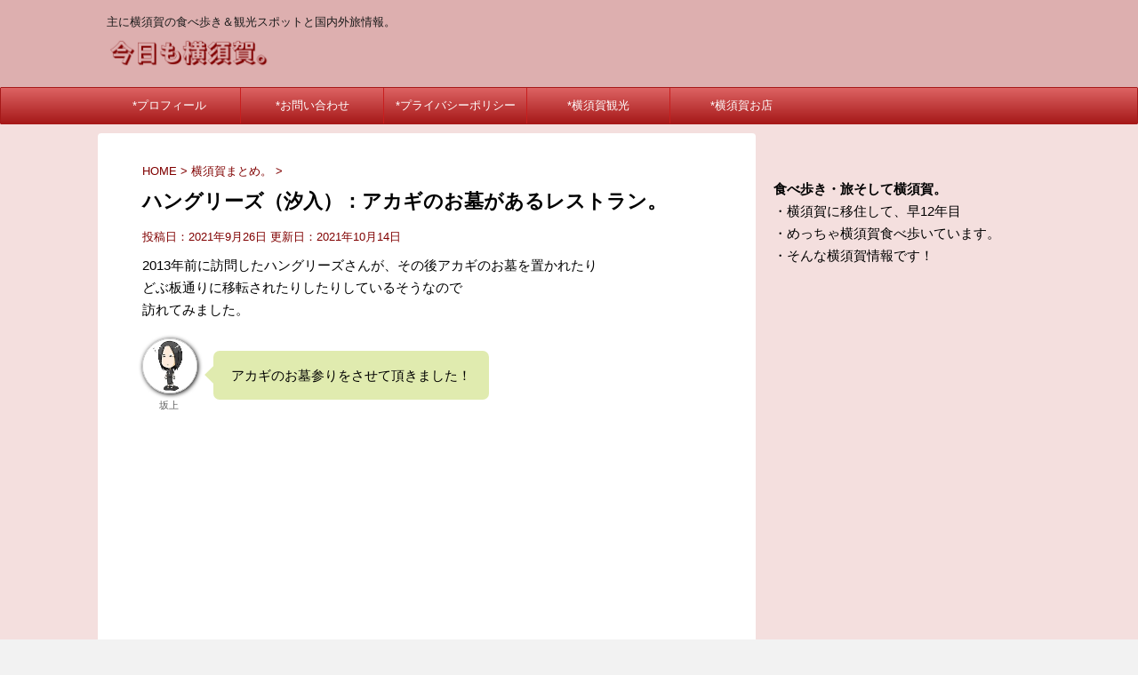

--- FILE ---
content_type: text/html; charset=UTF-8
request_url: https://yokosuka.blog/hungrys2/
body_size: 22047
content:
<!DOCTYPE html>
<!--[if lt IE 7]>
<html class="ie6" dir="ltr" lang="ja" prefix="og: https://ogp.me/ns#"> <![endif]-->
<!--[if IE 7]>
<html class="i7" dir="ltr" lang="ja" prefix="og: https://ogp.me/ns#"> <![endif]-->
<!--[if IE 8]>
<html class="ie" dir="ltr" lang="ja" prefix="og: https://ogp.me/ns#"> <![endif]-->
<!--[if gt IE 8]><!-->
<html dir="ltr" lang="ja" prefix="og: https://ogp.me/ns#">
	<!--<![endif]-->
	<head prefix="og: http://ogp.me/ns# fb: http://ogp.me/ns/fb# article: http://ogp.me/ns/article#">
		<meta charset="UTF-8" >
		<meta name="viewport" content="width=device-width,initial-scale=1.0,user-scalable=no">
		<meta name="format-detection" content="telephone=no" >
		
		
		<link rel="alternate" type="application/rss+xml" title="今日も横須賀。 RSS Feed" href="https://yokosuka.blog/feed/" />
		<link rel="pingback" href="https://yokosuka.blog/xmlrpc.php" >
		<!--[if lt IE 9]>
		<script src="https://yokosuka.blog/wp-content/themes/affinger4/js/html5shiv.js"></script>
		<![endif]-->
					<style>img:is([sizes="auto" i], [sizes^="auto," i]) { contain-intrinsic-size: 3000px 1500px }</style>
	
		<!-- All in One SEO 4.5.1.1 - aioseo.com -->
		<meta name="description" content="2013年前に訪問したハングリーズさんが、その後アカギのお墓を置かれたり どぶ板通りに移転されたりしたりしてい" />
		<meta name="robots" content="max-image-preview:large" />
		<link rel="canonical" href="https://yokosuka.blog/hungrys2/" />
		<meta name="generator" content="All in One SEO (AIOSEO) 4.5.1.1" />
		<meta property="og:locale" content="ja_JP" />
		<meta property="og:site_name" content="今日も横須賀。 - 主に横須賀の食べ歩き＆観光スポットと国内外旅情報。" />
		<meta property="og:type" content="article" />
		<meta property="og:title" content="ハングリーズ（汐入）：アカギのお墓があるレストラン。 - 今日も横須賀。" />
		<meta property="og:description" content="2013年前に訪問したハングリーズさんが、その後アカギのお墓を置かれたり どぶ板通りに移転されたりしたりしてい" />
		<meta property="og:url" content="https://yokosuka.blog/hungrys2/" />
		<meta property="article:published_time" content="2021-09-26T11:53:53+00:00" />
		<meta property="article:modified_time" content="2021-10-14T03:41:04+00:00" />
		<meta name="twitter:card" content="summary_large_image" />
		<meta name="twitter:title" content="ハングリーズ（汐入）：アカギのお墓があるレストラン。 - 今日も横須賀。" />
		<meta name="twitter:description" content="2013年前に訪問したハングリーズさんが、その後アカギのお墓を置かれたり どぶ板通りに移転されたりしたりしてい" />
		<script type="application/ld+json" class="aioseo-schema">
			{"@context":"https:\/\/schema.org","@graph":[{"@type":"BlogPosting","@id":"https:\/\/yokosuka.blog\/hungrys2\/#blogposting","name":"\u30cf\u30f3\u30b0\u30ea\u30fc\u30ba\uff08\u6c50\u5165\uff09\uff1a\u30a2\u30ab\u30ae\u306e\u304a\u5893\u304c\u3042\u308b\u30ec\u30b9\u30c8\u30e9\u30f3\u3002 - \u4eca\u65e5\u3082\u6a2a\u9808\u8cc0\u3002","headline":"\u30cf\u30f3\u30b0\u30ea\u30fc\u30ba\uff08\u6c50\u5165\uff09\uff1a\u30a2\u30ab\u30ae\u306e\u304a\u5893\u304c\u3042\u308b\u30ec\u30b9\u30c8\u30e9\u30f3\u3002","author":{"@id":"https:\/\/yokosuka.blog\/author\/sakanoue\/#author"},"publisher":{"@id":"https:\/\/yokosuka.blog\/#organization"},"image":{"@type":"ImageObject","url":"https:\/\/yokosuka.blog\/wp-content\/uploads\/2021\/09\/eyecatch-18.jpg","width":400,"height":400,"caption":"\u30cf\u30f3\u30b0\u30ea\u30fc\u30ba\uff08\u6c50\u5165\uff09"},"datePublished":"2021-09-26T11:53:53+09:00","dateModified":"2021-10-14T03:41:04+09:00","inLanguage":"ja","mainEntityOfPage":{"@id":"https:\/\/yokosuka.blog\/hungrys2\/#webpage"},"isPartOf":{"@id":"https:\/\/yokosuka.blog\/hungrys2\/#webpage"},"articleSection":"\u6a2a\u9808\u8cc0\u307e\u3068\u3081\u3002, \u6a2a\u9808\u8cc0\u89b3\u5149, \u6a2a\u9808\u8cc0, \u89b3\u5149"},{"@type":"BreadcrumbList","@id":"https:\/\/yokosuka.blog\/hungrys2\/#breadcrumblist","itemListElement":[{"@type":"ListItem","@id":"https:\/\/yokosuka.blog\/#listItem","position":1,"name":"\u5bb6","item":"https:\/\/yokosuka.blog\/","nextItem":"https:\/\/yokosuka.blog\/hungrys2\/#listItem"},{"@type":"ListItem","@id":"https:\/\/yokosuka.blog\/hungrys2\/#listItem","position":2,"name":"\u30cf\u30f3\u30b0\u30ea\u30fc\u30ba\uff08\u6c50\u5165\uff09\uff1a\u30a2\u30ab\u30ae\u306e\u304a\u5893\u304c\u3042\u308b\u30ec\u30b9\u30c8\u30e9\u30f3\u3002","previousItem":"https:\/\/yokosuka.blog\/#listItem"}]},{"@type":"Organization","@id":"https:\/\/yokosuka.blog\/#organization","name":"\u4eca\u65e5\u3082\u6a2a\u9808\u8cc0\u3002","url":"https:\/\/yokosuka.blog\/"},{"@type":"Person","@id":"https:\/\/yokosuka.blog\/author\/sakanoue\/#author","url":"https:\/\/yokosuka.blog\/author\/sakanoue\/","name":"\u5742\u4e0a","image":{"@type":"ImageObject","@id":"https:\/\/yokosuka.blog\/hungrys2\/#authorImage","url":"https:\/\/secure.gravatar.com\/avatar\/41b97ce056e1962f5cdada9c23d7f8c3?s=96&d=mm&r=g","width":96,"height":96,"caption":"\u5742\u4e0a"}},{"@type":"WebPage","@id":"https:\/\/yokosuka.blog\/hungrys2\/#webpage","url":"https:\/\/yokosuka.blog\/hungrys2\/","name":"\u30cf\u30f3\u30b0\u30ea\u30fc\u30ba\uff08\u6c50\u5165\uff09\uff1a\u30a2\u30ab\u30ae\u306e\u304a\u5893\u304c\u3042\u308b\u30ec\u30b9\u30c8\u30e9\u30f3\u3002 - \u4eca\u65e5\u3082\u6a2a\u9808\u8cc0\u3002","description":"2013\u5e74\u524d\u306b\u8a2a\u554f\u3057\u305f\u30cf\u30f3\u30b0\u30ea\u30fc\u30ba\u3055\u3093\u304c\u3001\u305d\u306e\u5f8c\u30a2\u30ab\u30ae\u306e\u304a\u5893\u3092\u7f6e\u304b\u308c\u305f\u308a \u3069\u3076\u677f\u901a\u308a\u306b\u79fb\u8ee2\u3055\u308c\u305f\u308a\u3057\u305f\u308a\u3057\u3066\u3044","inLanguage":"ja","isPartOf":{"@id":"https:\/\/yokosuka.blog\/#website"},"breadcrumb":{"@id":"https:\/\/yokosuka.blog\/hungrys2\/#breadcrumblist"},"author":{"@id":"https:\/\/yokosuka.blog\/author\/sakanoue\/#author"},"creator":{"@id":"https:\/\/yokosuka.blog\/author\/sakanoue\/#author"},"image":{"@type":"ImageObject","url":"https:\/\/yokosuka.blog\/wp-content\/uploads\/2021\/09\/eyecatch-18.jpg","@id":"https:\/\/yokosuka.blog\/hungrys2\/#mainImage","width":400,"height":400,"caption":"\u30cf\u30f3\u30b0\u30ea\u30fc\u30ba\uff08\u6c50\u5165\uff09"},"primaryImageOfPage":{"@id":"https:\/\/yokosuka.blog\/hungrys2\/#mainImage"},"datePublished":"2021-09-26T11:53:53+09:00","dateModified":"2021-10-14T03:41:04+09:00"},{"@type":"WebSite","@id":"https:\/\/yokosuka.blog\/#website","url":"https:\/\/yokosuka.blog\/","name":"\u4eca\u65e5\u3082\u6a2a\u9808\u8cc0\u3002","description":"\u4e3b\u306b\u6a2a\u9808\u8cc0\u306e\u98df\u3079\u6b69\u304d\uff06\u89b3\u5149\u30b9\u30dd\u30c3\u30c8\u3068\u56fd\u5185\u5916\u65c5\u60c5\u5831\u3002","inLanguage":"ja","publisher":{"@id":"https:\/\/yokosuka.blog\/#organization"}}]}
		</script>
		<!-- All in One SEO -->

<title>ハングリーズ（汐入）：アカギのお墓があるレストラン。 - 今日も横須賀。</title>
<link rel='dns-prefetch' href='//ajax.googleapis.com' />
<link rel='dns-prefetch' href='//fonts.googleapis.com' />
		<!-- This site uses the Google Analytics by MonsterInsights plugin v8.21.0 - Using Analytics tracking - https://www.monsterinsights.com/ -->
							<script src="//www.googletagmanager.com/gtag/js?id=G-VWV6C1YQG6"  data-cfasync="false" data-wpfc-render="false" type="text/javascript" async></script>
			<script data-cfasync="false" data-wpfc-render="false" type="text/javascript">
				var mi_version = '8.21.0';
				var mi_track_user = true;
				var mi_no_track_reason = '';
				
								var disableStrs = [
										'ga-disable-G-VWV6C1YQG6',
									];

				/* Function to detect opted out users */
				function __gtagTrackerIsOptedOut() {
					for (var index = 0; index < disableStrs.length; index++) {
						if (document.cookie.indexOf(disableStrs[index] + '=true') > -1) {
							return true;
						}
					}

					return false;
				}

				/* Disable tracking if the opt-out cookie exists. */
				if (__gtagTrackerIsOptedOut()) {
					for (var index = 0; index < disableStrs.length; index++) {
						window[disableStrs[index]] = true;
					}
				}

				/* Opt-out function */
				function __gtagTrackerOptout() {
					for (var index = 0; index < disableStrs.length; index++) {
						document.cookie = disableStrs[index] + '=true; expires=Thu, 31 Dec 2099 23:59:59 UTC; path=/';
						window[disableStrs[index]] = true;
					}
				}

				if ('undefined' === typeof gaOptout) {
					function gaOptout() {
						__gtagTrackerOptout();
					}
				}
								window.dataLayer = window.dataLayer || [];

				window.MonsterInsightsDualTracker = {
					helpers: {},
					trackers: {},
				};
				if (mi_track_user) {
					function __gtagDataLayer() {
						dataLayer.push(arguments);
					}

					function __gtagTracker(type, name, parameters) {
						if (!parameters) {
							parameters = {};
						}

						if (parameters.send_to) {
							__gtagDataLayer.apply(null, arguments);
							return;
						}

						if (type === 'event') {
														parameters.send_to = monsterinsights_frontend.v4_id;
							var hookName = name;
							if (typeof parameters['event_category'] !== 'undefined') {
								hookName = parameters['event_category'] + ':' + name;
							}

							if (typeof MonsterInsightsDualTracker.trackers[hookName] !== 'undefined') {
								MonsterInsightsDualTracker.trackers[hookName](parameters);
							} else {
								__gtagDataLayer('event', name, parameters);
							}
							
						} else {
							__gtagDataLayer.apply(null, arguments);
						}
					}

					__gtagTracker('js', new Date());
					__gtagTracker('set', {
						'developer_id.dZGIzZG': true,
											});
										__gtagTracker('config', 'G-VWV6C1YQG6', {"forceSSL":"true","link_attribution":"true"} );
															window.gtag = __gtagTracker;										(function () {
						/* https://developers.google.com/analytics/devguides/collection/analyticsjs/ */
						/* ga and __gaTracker compatibility shim. */
						var noopfn = function () {
							return null;
						};
						var newtracker = function () {
							return new Tracker();
						};
						var Tracker = function () {
							return null;
						};
						var p = Tracker.prototype;
						p.get = noopfn;
						p.set = noopfn;
						p.send = function () {
							var args = Array.prototype.slice.call(arguments);
							args.unshift('send');
							__gaTracker.apply(null, args);
						};
						var __gaTracker = function () {
							var len = arguments.length;
							if (len === 0) {
								return;
							}
							var f = arguments[len - 1];
							if (typeof f !== 'object' || f === null || typeof f.hitCallback !== 'function') {
								if ('send' === arguments[0]) {
									var hitConverted, hitObject = false, action;
									if ('event' === arguments[1]) {
										if ('undefined' !== typeof arguments[3]) {
											hitObject = {
												'eventAction': arguments[3],
												'eventCategory': arguments[2],
												'eventLabel': arguments[4],
												'value': arguments[5] ? arguments[5] : 1,
											}
										}
									}
									if ('pageview' === arguments[1]) {
										if ('undefined' !== typeof arguments[2]) {
											hitObject = {
												'eventAction': 'page_view',
												'page_path': arguments[2],
											}
										}
									}
									if (typeof arguments[2] === 'object') {
										hitObject = arguments[2];
									}
									if (typeof arguments[5] === 'object') {
										Object.assign(hitObject, arguments[5]);
									}
									if ('undefined' !== typeof arguments[1].hitType) {
										hitObject = arguments[1];
										if ('pageview' === hitObject.hitType) {
											hitObject.eventAction = 'page_view';
										}
									}
									if (hitObject) {
										action = 'timing' === arguments[1].hitType ? 'timing_complete' : hitObject.eventAction;
										hitConverted = mapArgs(hitObject);
										__gtagTracker('event', action, hitConverted);
									}
								}
								return;
							}

							function mapArgs(args) {
								var arg, hit = {};
								var gaMap = {
									'eventCategory': 'event_category',
									'eventAction': 'event_action',
									'eventLabel': 'event_label',
									'eventValue': 'event_value',
									'nonInteraction': 'non_interaction',
									'timingCategory': 'event_category',
									'timingVar': 'name',
									'timingValue': 'value',
									'timingLabel': 'event_label',
									'page': 'page_path',
									'location': 'page_location',
									'title': 'page_title',
									'referrer' : 'page_referrer',
								};
								for (arg in args) {
																		if (!(!args.hasOwnProperty(arg) || !gaMap.hasOwnProperty(arg))) {
										hit[gaMap[arg]] = args[arg];
									} else {
										hit[arg] = args[arg];
									}
								}
								return hit;
							}

							try {
								f.hitCallback();
							} catch (ex) {
							}
						};
						__gaTracker.create = newtracker;
						__gaTracker.getByName = newtracker;
						__gaTracker.getAll = function () {
							return [];
						};
						__gaTracker.remove = noopfn;
						__gaTracker.loaded = true;
						window['__gaTracker'] = __gaTracker;
					})();
									} else {
										console.log("");
					(function () {
						function __gtagTracker() {
							return null;
						}

						window['__gtagTracker'] = __gtagTracker;
						window['gtag'] = __gtagTracker;
					})();
									}
			</script>
				<!-- / Google Analytics by MonsterInsights -->
		<script type="text/javascript">
/* <![CDATA[ */
window._wpemojiSettings = {"baseUrl":"https:\/\/s.w.org\/images\/core\/emoji\/15.0.3\/72x72\/","ext":".png","svgUrl":"https:\/\/s.w.org\/images\/core\/emoji\/15.0.3\/svg\/","svgExt":".svg","source":{"concatemoji":"https:\/\/yokosuka.blog\/wp-includes\/js\/wp-emoji-release.min.js?ver=6.7.4"}};
/*! This file is auto-generated */
!function(i,n){var o,s,e;function c(e){try{var t={supportTests:e,timestamp:(new Date).valueOf()};sessionStorage.setItem(o,JSON.stringify(t))}catch(e){}}function p(e,t,n){e.clearRect(0,0,e.canvas.width,e.canvas.height),e.fillText(t,0,0);var t=new Uint32Array(e.getImageData(0,0,e.canvas.width,e.canvas.height).data),r=(e.clearRect(0,0,e.canvas.width,e.canvas.height),e.fillText(n,0,0),new Uint32Array(e.getImageData(0,0,e.canvas.width,e.canvas.height).data));return t.every(function(e,t){return e===r[t]})}function u(e,t,n){switch(t){case"flag":return n(e,"\ud83c\udff3\ufe0f\u200d\u26a7\ufe0f","\ud83c\udff3\ufe0f\u200b\u26a7\ufe0f")?!1:!n(e,"\ud83c\uddfa\ud83c\uddf3","\ud83c\uddfa\u200b\ud83c\uddf3")&&!n(e,"\ud83c\udff4\udb40\udc67\udb40\udc62\udb40\udc65\udb40\udc6e\udb40\udc67\udb40\udc7f","\ud83c\udff4\u200b\udb40\udc67\u200b\udb40\udc62\u200b\udb40\udc65\u200b\udb40\udc6e\u200b\udb40\udc67\u200b\udb40\udc7f");case"emoji":return!n(e,"\ud83d\udc26\u200d\u2b1b","\ud83d\udc26\u200b\u2b1b")}return!1}function f(e,t,n){var r="undefined"!=typeof WorkerGlobalScope&&self instanceof WorkerGlobalScope?new OffscreenCanvas(300,150):i.createElement("canvas"),a=r.getContext("2d",{willReadFrequently:!0}),o=(a.textBaseline="top",a.font="600 32px Arial",{});return e.forEach(function(e){o[e]=t(a,e,n)}),o}function t(e){var t=i.createElement("script");t.src=e,t.defer=!0,i.head.appendChild(t)}"undefined"!=typeof Promise&&(o="wpEmojiSettingsSupports",s=["flag","emoji"],n.supports={everything:!0,everythingExceptFlag:!0},e=new Promise(function(e){i.addEventListener("DOMContentLoaded",e,{once:!0})}),new Promise(function(t){var n=function(){try{var e=JSON.parse(sessionStorage.getItem(o));if("object"==typeof e&&"number"==typeof e.timestamp&&(new Date).valueOf()<e.timestamp+604800&&"object"==typeof e.supportTests)return e.supportTests}catch(e){}return null}();if(!n){if("undefined"!=typeof Worker&&"undefined"!=typeof OffscreenCanvas&&"undefined"!=typeof URL&&URL.createObjectURL&&"undefined"!=typeof Blob)try{var e="postMessage("+f.toString()+"("+[JSON.stringify(s),u.toString(),p.toString()].join(",")+"));",r=new Blob([e],{type:"text/javascript"}),a=new Worker(URL.createObjectURL(r),{name:"wpTestEmojiSupports"});return void(a.onmessage=function(e){c(n=e.data),a.terminate(),t(n)})}catch(e){}c(n=f(s,u,p))}t(n)}).then(function(e){for(var t in e)n.supports[t]=e[t],n.supports.everything=n.supports.everything&&n.supports[t],"flag"!==t&&(n.supports.everythingExceptFlag=n.supports.everythingExceptFlag&&n.supports[t]);n.supports.everythingExceptFlag=n.supports.everythingExceptFlag&&!n.supports.flag,n.DOMReady=!1,n.readyCallback=function(){n.DOMReady=!0}}).then(function(){return e}).then(function(){var e;n.supports.everything||(n.readyCallback(),(e=n.source||{}).concatemoji?t(e.concatemoji):e.wpemoji&&e.twemoji&&(t(e.twemoji),t(e.wpemoji)))}))}((window,document),window._wpemojiSettings);
/* ]]> */
</script>
<style id='wp-emoji-styles-inline-css' type='text/css'>

	img.wp-smiley, img.emoji {
		display: inline !important;
		border: none !important;
		box-shadow: none !important;
		height: 1em !important;
		width: 1em !important;
		margin: 0 0.07em !important;
		vertical-align: -0.1em !important;
		background: none !important;
		padding: 0 !important;
	}
</style>
<link rel='stylesheet' id='wp-block-library-css' href='https://yokosuka.blog/wp-includes/css/dist/block-library/style.min.css?ver=6.7.4' type='text/css' media='all' />
<style id='classic-theme-styles-inline-css' type='text/css'>
/*! This file is auto-generated */
.wp-block-button__link{color:#fff;background-color:#32373c;border-radius:9999px;box-shadow:none;text-decoration:none;padding:calc(.667em + 2px) calc(1.333em + 2px);font-size:1.125em}.wp-block-file__button{background:#32373c;color:#fff;text-decoration:none}
</style>
<style id='global-styles-inline-css' type='text/css'>
:root{--wp--preset--aspect-ratio--square: 1;--wp--preset--aspect-ratio--4-3: 4/3;--wp--preset--aspect-ratio--3-4: 3/4;--wp--preset--aspect-ratio--3-2: 3/2;--wp--preset--aspect-ratio--2-3: 2/3;--wp--preset--aspect-ratio--16-9: 16/9;--wp--preset--aspect-ratio--9-16: 9/16;--wp--preset--color--black: #000000;--wp--preset--color--cyan-bluish-gray: #abb8c3;--wp--preset--color--white: #ffffff;--wp--preset--color--pale-pink: #f78da7;--wp--preset--color--vivid-red: #cf2e2e;--wp--preset--color--luminous-vivid-orange: #ff6900;--wp--preset--color--luminous-vivid-amber: #fcb900;--wp--preset--color--light-green-cyan: #7bdcb5;--wp--preset--color--vivid-green-cyan: #00d084;--wp--preset--color--pale-cyan-blue: #8ed1fc;--wp--preset--color--vivid-cyan-blue: #0693e3;--wp--preset--color--vivid-purple: #9b51e0;--wp--preset--gradient--vivid-cyan-blue-to-vivid-purple: linear-gradient(135deg,rgba(6,147,227,1) 0%,rgb(155,81,224) 100%);--wp--preset--gradient--light-green-cyan-to-vivid-green-cyan: linear-gradient(135deg,rgb(122,220,180) 0%,rgb(0,208,130) 100%);--wp--preset--gradient--luminous-vivid-amber-to-luminous-vivid-orange: linear-gradient(135deg,rgba(252,185,0,1) 0%,rgba(255,105,0,1) 100%);--wp--preset--gradient--luminous-vivid-orange-to-vivid-red: linear-gradient(135deg,rgba(255,105,0,1) 0%,rgb(207,46,46) 100%);--wp--preset--gradient--very-light-gray-to-cyan-bluish-gray: linear-gradient(135deg,rgb(238,238,238) 0%,rgb(169,184,195) 100%);--wp--preset--gradient--cool-to-warm-spectrum: linear-gradient(135deg,rgb(74,234,220) 0%,rgb(151,120,209) 20%,rgb(207,42,186) 40%,rgb(238,44,130) 60%,rgb(251,105,98) 80%,rgb(254,248,76) 100%);--wp--preset--gradient--blush-light-purple: linear-gradient(135deg,rgb(255,206,236) 0%,rgb(152,150,240) 100%);--wp--preset--gradient--blush-bordeaux: linear-gradient(135deg,rgb(254,205,165) 0%,rgb(254,45,45) 50%,rgb(107,0,62) 100%);--wp--preset--gradient--luminous-dusk: linear-gradient(135deg,rgb(255,203,112) 0%,rgb(199,81,192) 50%,rgb(65,88,208) 100%);--wp--preset--gradient--pale-ocean: linear-gradient(135deg,rgb(255,245,203) 0%,rgb(182,227,212) 50%,rgb(51,167,181) 100%);--wp--preset--gradient--electric-grass: linear-gradient(135deg,rgb(202,248,128) 0%,rgb(113,206,126) 100%);--wp--preset--gradient--midnight: linear-gradient(135deg,rgb(2,3,129) 0%,rgb(40,116,252) 100%);--wp--preset--font-size--small: 13px;--wp--preset--font-size--medium: 20px;--wp--preset--font-size--large: 36px;--wp--preset--font-size--x-large: 42px;--wp--preset--spacing--20: 0.44rem;--wp--preset--spacing--30: 0.67rem;--wp--preset--spacing--40: 1rem;--wp--preset--spacing--50: 1.5rem;--wp--preset--spacing--60: 2.25rem;--wp--preset--spacing--70: 3.38rem;--wp--preset--spacing--80: 5.06rem;--wp--preset--shadow--natural: 6px 6px 9px rgba(0, 0, 0, 0.2);--wp--preset--shadow--deep: 12px 12px 50px rgba(0, 0, 0, 0.4);--wp--preset--shadow--sharp: 6px 6px 0px rgba(0, 0, 0, 0.2);--wp--preset--shadow--outlined: 6px 6px 0px -3px rgba(255, 255, 255, 1), 6px 6px rgba(0, 0, 0, 1);--wp--preset--shadow--crisp: 6px 6px 0px rgba(0, 0, 0, 1);}:where(.is-layout-flex){gap: 0.5em;}:where(.is-layout-grid){gap: 0.5em;}body .is-layout-flex{display: flex;}.is-layout-flex{flex-wrap: wrap;align-items: center;}.is-layout-flex > :is(*, div){margin: 0;}body .is-layout-grid{display: grid;}.is-layout-grid > :is(*, div){margin: 0;}:where(.wp-block-columns.is-layout-flex){gap: 2em;}:where(.wp-block-columns.is-layout-grid){gap: 2em;}:where(.wp-block-post-template.is-layout-flex){gap: 1.25em;}:where(.wp-block-post-template.is-layout-grid){gap: 1.25em;}.has-black-color{color: var(--wp--preset--color--black) !important;}.has-cyan-bluish-gray-color{color: var(--wp--preset--color--cyan-bluish-gray) !important;}.has-white-color{color: var(--wp--preset--color--white) !important;}.has-pale-pink-color{color: var(--wp--preset--color--pale-pink) !important;}.has-vivid-red-color{color: var(--wp--preset--color--vivid-red) !important;}.has-luminous-vivid-orange-color{color: var(--wp--preset--color--luminous-vivid-orange) !important;}.has-luminous-vivid-amber-color{color: var(--wp--preset--color--luminous-vivid-amber) !important;}.has-light-green-cyan-color{color: var(--wp--preset--color--light-green-cyan) !important;}.has-vivid-green-cyan-color{color: var(--wp--preset--color--vivid-green-cyan) !important;}.has-pale-cyan-blue-color{color: var(--wp--preset--color--pale-cyan-blue) !important;}.has-vivid-cyan-blue-color{color: var(--wp--preset--color--vivid-cyan-blue) !important;}.has-vivid-purple-color{color: var(--wp--preset--color--vivid-purple) !important;}.has-black-background-color{background-color: var(--wp--preset--color--black) !important;}.has-cyan-bluish-gray-background-color{background-color: var(--wp--preset--color--cyan-bluish-gray) !important;}.has-white-background-color{background-color: var(--wp--preset--color--white) !important;}.has-pale-pink-background-color{background-color: var(--wp--preset--color--pale-pink) !important;}.has-vivid-red-background-color{background-color: var(--wp--preset--color--vivid-red) !important;}.has-luminous-vivid-orange-background-color{background-color: var(--wp--preset--color--luminous-vivid-orange) !important;}.has-luminous-vivid-amber-background-color{background-color: var(--wp--preset--color--luminous-vivid-amber) !important;}.has-light-green-cyan-background-color{background-color: var(--wp--preset--color--light-green-cyan) !important;}.has-vivid-green-cyan-background-color{background-color: var(--wp--preset--color--vivid-green-cyan) !important;}.has-pale-cyan-blue-background-color{background-color: var(--wp--preset--color--pale-cyan-blue) !important;}.has-vivid-cyan-blue-background-color{background-color: var(--wp--preset--color--vivid-cyan-blue) !important;}.has-vivid-purple-background-color{background-color: var(--wp--preset--color--vivid-purple) !important;}.has-black-border-color{border-color: var(--wp--preset--color--black) !important;}.has-cyan-bluish-gray-border-color{border-color: var(--wp--preset--color--cyan-bluish-gray) !important;}.has-white-border-color{border-color: var(--wp--preset--color--white) !important;}.has-pale-pink-border-color{border-color: var(--wp--preset--color--pale-pink) !important;}.has-vivid-red-border-color{border-color: var(--wp--preset--color--vivid-red) !important;}.has-luminous-vivid-orange-border-color{border-color: var(--wp--preset--color--luminous-vivid-orange) !important;}.has-luminous-vivid-amber-border-color{border-color: var(--wp--preset--color--luminous-vivid-amber) !important;}.has-light-green-cyan-border-color{border-color: var(--wp--preset--color--light-green-cyan) !important;}.has-vivid-green-cyan-border-color{border-color: var(--wp--preset--color--vivid-green-cyan) !important;}.has-pale-cyan-blue-border-color{border-color: var(--wp--preset--color--pale-cyan-blue) !important;}.has-vivid-cyan-blue-border-color{border-color: var(--wp--preset--color--vivid-cyan-blue) !important;}.has-vivid-purple-border-color{border-color: var(--wp--preset--color--vivid-purple) !important;}.has-vivid-cyan-blue-to-vivid-purple-gradient-background{background: var(--wp--preset--gradient--vivid-cyan-blue-to-vivid-purple) !important;}.has-light-green-cyan-to-vivid-green-cyan-gradient-background{background: var(--wp--preset--gradient--light-green-cyan-to-vivid-green-cyan) !important;}.has-luminous-vivid-amber-to-luminous-vivid-orange-gradient-background{background: var(--wp--preset--gradient--luminous-vivid-amber-to-luminous-vivid-orange) !important;}.has-luminous-vivid-orange-to-vivid-red-gradient-background{background: var(--wp--preset--gradient--luminous-vivid-orange-to-vivid-red) !important;}.has-very-light-gray-to-cyan-bluish-gray-gradient-background{background: var(--wp--preset--gradient--very-light-gray-to-cyan-bluish-gray) !important;}.has-cool-to-warm-spectrum-gradient-background{background: var(--wp--preset--gradient--cool-to-warm-spectrum) !important;}.has-blush-light-purple-gradient-background{background: var(--wp--preset--gradient--blush-light-purple) !important;}.has-blush-bordeaux-gradient-background{background: var(--wp--preset--gradient--blush-bordeaux) !important;}.has-luminous-dusk-gradient-background{background: var(--wp--preset--gradient--luminous-dusk) !important;}.has-pale-ocean-gradient-background{background: var(--wp--preset--gradient--pale-ocean) !important;}.has-electric-grass-gradient-background{background: var(--wp--preset--gradient--electric-grass) !important;}.has-midnight-gradient-background{background: var(--wp--preset--gradient--midnight) !important;}.has-small-font-size{font-size: var(--wp--preset--font-size--small) !important;}.has-medium-font-size{font-size: var(--wp--preset--font-size--medium) !important;}.has-large-font-size{font-size: var(--wp--preset--font-size--large) !important;}.has-x-large-font-size{font-size: var(--wp--preset--font-size--x-large) !important;}
:where(.wp-block-post-template.is-layout-flex){gap: 1.25em;}:where(.wp-block-post-template.is-layout-grid){gap: 1.25em;}
:where(.wp-block-columns.is-layout-flex){gap: 2em;}:where(.wp-block-columns.is-layout-grid){gap: 2em;}
:root :where(.wp-block-pullquote){font-size: 1.5em;line-height: 1.6;}
</style>
<link rel='stylesheet' id='contact-form-7-css' href='https://yokosuka.blog/wp-content/plugins/contact-form-7/includes/css/styles.css?ver=5.8.3' type='text/css' media='all' />
<link rel='stylesheet' id='pz-linkcard-css' href='//yokosuka.blog/wp-content/uploads/pz-linkcard/style.css?ver=2.4.8.1.100' type='text/css' media='all' />
<link rel='stylesheet' id='toc-screen-css' href='https://yokosuka.blog/wp-content/plugins/table-of-contents-plus/screen.min.css?ver=2309' type='text/css' media='all' />
<link rel='stylesheet' id='parent-style-css' href='https://yokosuka.blog/wp-content/themes/affinger4/style.css?ver=6.7.4' type='text/css' media='all' />
<link rel='stylesheet' id='fonts-googleapis-montserrat-css' href='https://fonts.googleapis.com/css?family=Montserrat%3A400&#038;ver=6.7.4' type='text/css' media='all' />
<link rel='stylesheet' id='normalize-css' href='https://yokosuka.blog/wp-content/themes/affinger4/css/normalize.css?ver=1.5.9' type='text/css' media='all' />
<link rel='stylesheet' id='font-awesome-css' href='https://yokosuka.blog/wp-content/themes/affinger4/css/fontawesome/css/font-awesome.min.css?ver=4.7.0' type='text/css' media='all' />
<link rel='stylesheet' id='style-css' href='https://yokosuka.blog/wp-content/themes/affinger4-child/style.css?ver=6.7.4' type='text/css' media='all' />
<link rel='stylesheet' id='single2-css' href='https://yokosuka.blog/wp-content/themes/affinger4/st-kanricss.php' type='text/css' media='all' />
<link rel='stylesheet' id='single-css' href='https://yokosuka.blog/wp-content/themes/affinger4/st-rankcss.php' type='text/css' media='all' />
<link rel='stylesheet' id='st-themecss-css' href='https://yokosuka.blog/wp-content/themes/affinger4/st-themecss-loader.php?ver=6.7.4' type='text/css' media='all' />
<script type="text/javascript" src="https://yokosuka.blog/wp-content/plugins/google-analytics-for-wordpress/assets/js/frontend-gtag.min.js?ver=8.21.0" id="monsterinsights-frontend-script-js"></script>
<script data-cfasync="false" data-wpfc-render="false" type="text/javascript" id='monsterinsights-frontend-script-js-extra'>/* <![CDATA[ */
var monsterinsights_frontend = {"js_events_tracking":"true","download_extensions":"doc,pdf,ppt,zip,xls,docx,pptx,xlsx","inbound_paths":"[]","home_url":"https:\/\/yokosuka.blog","hash_tracking":"false","v4_id":"G-VWV6C1YQG6"};/* ]]> */
</script>
<script type="text/javascript" src="//ajax.googleapis.com/ajax/libs/jquery/1.11.3/jquery.min.js?ver=1.11.3" id="jquery-js"></script>
<link rel="https://api.w.org/" href="https://yokosuka.blog/wp-json/" /><link rel="alternate" title="JSON" type="application/json" href="https://yokosuka.blog/wp-json/wp/v2/posts/9351" /><link rel='shortlink' href='https://yokosuka.blog/?p=9351' />
<link rel="alternate" title="oEmbed (JSON)" type="application/json+oembed" href="https://yokosuka.blog/wp-json/oembed/1.0/embed?url=https%3A%2F%2Fyokosuka.blog%2Fhungrys2%2F" />
<link rel="alternate" title="oEmbed (XML)" type="text/xml+oembed" href="https://yokosuka.blog/wp-json/oembed/1.0/embed?url=https%3A%2F%2Fyokosuka.blog%2Fhungrys2%2F&#038;format=xml" />

<!-- Twitter Cards Meta - V 2.5.4 -->
<meta name="twitter:card" content="summary" />
<meta name="twitter:site" content="@ney__san" />
<meta name="twitter:creator" content="@ney__san" />
<meta name="twitter:url" content="https://yokosuka.blog/hungrys2/" />
<meta name="twitter:title" content="ハングリーズ（汐入）：アカギのお墓があるレストラン。" />
<meta name="twitter:description" content="2013年前に訪問したハングリーズさんが、その後アカギのお墓を置かれたり どぶ板通りに移転されたりしたりしているそうなので 訪れてみました。 ハングリーズへのアクセス &nbsp; お店の場所は、京急 ..." />
<meta name="twitter:image" content="https://yokosuka.blog/wp-content/uploads/2021/09/IMG_7375-2.jpg" />
<!-- Twitter Cards Meta By WPDeveloper.net -->

<meta name="robots" content="index, follow" />
<meta name="viewport" content="width=device-width,initial-scale=1.0">
<link rel="canonical" href="https://yokosuka.blog/hungrys2/" />
<style type="text/css" id="custom-background-css">
body.custom-background { background-image: url("https://yokosuka.blog/wp-content/uploads/2017/03/iro.jpg"); background-position: left top; background-size: auto; background-repeat: repeat; background-attachment: scroll; }
</style>
	<link rel="icon" href="https://yokosuka.blog/wp-content/uploads/2017/01/cropped-icon2-32x32.png" sizes="32x32" />
<link rel="icon" href="https://yokosuka.blog/wp-content/uploads/2017/01/cropped-icon2-192x192.png" sizes="192x192" />
<link rel="apple-touch-icon" href="https://yokosuka.blog/wp-content/uploads/2017/01/cropped-icon2-180x180.png" />
<meta name="msapplication-TileImage" content="https://yokosuka.blog/wp-content/uploads/2017/01/cropped-icon2-270x270.png" />
		<style type="text/css" id="wp-custom-css">
			
img.aligncenter {
 box-shadow: 1px 1px 5px #000000;
}

.post img {
 box-shadow: 1px 1px 5px #000000;
}
		</style>
		<!-- ## NXS/OG ## --><!-- ## NXSOGTAGS ## --><!-- ## NXS/OG ## -->
<style id="wpforms-css-vars-root">
				:root {
					--wpforms-field-border-radius: 3px;
--wpforms-field-background-color: #ffffff;
--wpforms-field-border-color: rgba( 0, 0, 0, 0.25 );
--wpforms-field-text-color: rgba( 0, 0, 0, 0.7 );
--wpforms-label-color: rgba( 0, 0, 0, 0.85 );
--wpforms-label-sublabel-color: rgba( 0, 0, 0, 0.55 );
--wpforms-label-error-color: #d63637;
--wpforms-button-border-radius: 3px;
--wpforms-button-background-color: #066aab;
--wpforms-button-text-color: #ffffff;
--wpforms-field-size-input-height: 43px;
--wpforms-field-size-input-spacing: 15px;
--wpforms-field-size-font-size: 16px;
--wpforms-field-size-line-height: 19px;
--wpforms-field-size-padding-h: 14px;
--wpforms-field-size-checkbox-size: 16px;
--wpforms-field-size-sublabel-spacing: 5px;
--wpforms-field-size-icon-size: 1;
--wpforms-label-size-font-size: 16px;
--wpforms-label-size-line-height: 19px;
--wpforms-label-size-sublabel-font-size: 14px;
--wpforms-label-size-sublabel-line-height: 17px;
--wpforms-button-size-font-size: 17px;
--wpforms-button-size-height: 41px;
--wpforms-button-size-padding-h: 15px;
--wpforms-button-size-margin-top: 10px;

				}
			</style>			<script>
		(function (i, s, o, g, r, a, m) {
			i['GoogleAnalyticsObject'] = r;
			i[r] = i[r] || function () {
					(i[r].q = i[r].q || []).push(arguments)
				}, i[r].l = 1 * new Date();
			a = s.createElement(o),
				m = s.getElementsByTagName(o)[0];
			a.async = 1;
			a.src = g;
			m.parentNode.insertBefore(a, m)
		})(window, document, 'script', '//www.google-analytics.com/analytics.js', 'ga');

		ga('create', 'UA-90435422-9', 'auto');
		ga('send', 'pageview');

	</script>
				<!-- OGP -->
	
			<meta name="twitter:card" content="summary_large_image">
		<meta name="twitter:site" content="@ney__san">
		<meta name="twitter:title" content="ハングリーズ（汐入）：アカギのお墓があるレストラン。">
		<meta name="twitter:description" content="2013年前に訪問したハングリーズさんが、その後アカギのお墓を置かれたり どぶ板通りに移転されたりしたりしているそうなので 訪れてみました。 ハングリーズへのアクセス &nbsp; お店の場所は、京急">
		<meta name="twitter:image" content="https://yokosuka.blog/wp-content/uploads/2021/09/eyecatch-18.jpg">
		<!-- /OGP -->
		


<script>
jQuery(function(){
    jQuery('.st-btn-open').click(function(){
        jQuery(this).next('.st-slidebox').stop(true, true).slideToggle();
    });
});
</script>

			</head>
	<body class="post-template-default single single-post postid-9351 single-format-standard custom-background not-front-page" >
				<div id="st-ami">
				<div id="wrapper" class="">
				<div id="wrapper-in">
					<header id="">
						<div id="headbox-bg">
							<div class="clearfix" id="headbox">
										<nav id="s-navi" class="pcnone">
			<dl class="acordion">
				<dt class="trigger">
					<p><span class="op"><i class="fa fa-bars"></i></span></p>
		
					<!-- 追加メニュー -->
					
					<!-- 追加メニュー2 -->
					
						</dt>

				<dd class="acordion_tree">
				

										<div class="menu-%ef%bb%bf%e3%82%bd%e3%83%bc%e3%82%b7%e3%83%a3%e3%83%ab%e3%83%aa%e3%83%b3%e3%82%af%e3%83%a1%e3%83%8b%e3%83%a5%e3%83%bc-container"><ul id="menu-%ef%bb%bf%e3%82%bd%e3%83%bc%e3%82%b7%e3%83%a3%e3%83%ab%e3%83%aa%e3%83%b3%e3%82%af%e3%83%a1%e3%83%8b%e3%83%a5%e3%83%bc" class="menu"><li id="menu-item-947" class="menu-item menu-item-type-post_type menu-item-object-page menu-item-947"><a href="https://yokosuka.blog/privacypolicy/">*プライバシーポリシー</a></li>
<li id="menu-item-948" class="menu-item menu-item-type-post_type menu-item-object-page menu-item-948"><a href="https://yokosuka.blog/contact/">*お問い合わせ</a></li>
<li id="menu-item-949" class="menu-item menu-item-type-post_type menu-item-object-page menu-item-949"><a href="https://yokosuka.blog/profile/">*プロフィール</a></li>
<li id="menu-item-9643" class="menu-item menu-item-type-post_type menu-item-object-page menu-item-9643"><a href="https://yokosuka.blog/yokosuka-kanko/">*横須賀観光</a></li>
<li id="menu-item-9644" class="menu-item menu-item-type-post_type menu-item-object-page menu-item-9644"><a href="https://yokosuka.blog/yokosuka-osusume/">*横須賀お店</a></li>
<li id="menu-item-25" class="menu-item menu-item-type-custom menu-item-object-custom menu-item-25"><a href="https://twitter.com/ney__san">Twitter</a></li>
</ul></div>					<div class="clear"></div>

				</dd>
			</dl>
		</nav>
										<div id="header-l">
										
            
			
				<!-- キャプション -->
				                
					              		 	 <p class="descr sitenametop">
               		     	主に横須賀の食べ歩き＆観光スポットと国内外旅情報。               			 </p>
					                    
				                
				<!-- ロゴ又はブログ名 -->
				              		  <p class="sitename"><a href="https://yokosuka.blog/">
                  		                        		  <img class="sitename-bottom" alt="今日も横須賀。" src="http://yokosuka.blog/wp-content/uploads/2017/03/freefont_logo_geneipheavyver8.png" >
                   		               		  </a></p>
            					<!-- ロゴ又はブログ名ここまで -->

			    
		
    									</div><!-- /#header-l -->
								<div id="header-r" class="smanone">
																		
								</div><!-- /#header-r -->
							</div><!-- /#headbox-bg -->
						</div><!-- /#headbox clearfix -->
					
<div id="gazou-wide">
			<div id="st-menubox">
			<div id="st-menuwide">
				<nav class="smanone clearfix"><ul id="menu-%e3%83%88%e3%83%83%e3%83%97%e3%83%a1%e3%83%8b%e3%83%a5%e3%83%bc" class="menu"><li id="menu-item-19" class="menu-item menu-item-type-post_type menu-item-object-page menu-item-19"><a href="https://yokosuka.blog/profile/">*プロフィール</a></li>
<li id="menu-item-22" class="menu-item menu-item-type-post_type menu-item-object-page menu-item-22"><a href="https://yokosuka.blog/contact/">*お問い合わせ</a></li>
<li id="menu-item-535" class="menu-item menu-item-type-post_type menu-item-object-page menu-item-535"><a href="https://yokosuka.blog/privacypolicy/">*プライバシーポリシー</a></li>
<li id="menu-item-642" class="menu-item menu-item-type-post_type menu-item-object-page menu-item-642"><a href="https://yokosuka.blog/yokosuka-kanko/">*横須賀観光</a></li>
<li id="menu-item-643" class="menu-item menu-item-type-post_type menu-item-object-page menu-item-643"><a href="https://yokosuka.blog/yokosuka-osusume/">*横須賀お店</a></li>
</ul></nav>			</div>
		</div>
	</div>

					</header>
					<div id="content-w">
						
					
<div id="content" class="clearfix">
	<div id="contentInner">

		<main>
			<article>
				<div id="post-9351" class="st-post post-9351 post type-post status-publish format-standard has-post-thumbnail hentry category-yokosukamatome category-yokosukakanko tag-20 tag-32">

			
									

					<!--ぱんくず -->
					<div id="breadcrumb">
					<ol itemscope itemtype="http://schema.org/BreadcrumbList">
							 <li itemprop="itemListElement" itemscope
      itemtype="http://schema.org/ListItem"><a href="https://yokosuka.blog" itemprop="item"><span itemprop="name">HOME</span></a> > <meta itemprop="position" content="1" /></li>
													<li itemprop="itemListElement" itemscope
      itemtype="http://schema.org/ListItem"><a href="https://yokosuka.blog/category/yokosukamatome/" itemprop="item">
							<span itemprop="name">横須賀まとめ。</span> </a> &gt;<meta itemprop="position" content="2" /></li> 
											</ol>
					</div>
					<!--/ ぱんくず -->

					<!--ループ開始 -->
										
									

					<h1 class="entry-title">ハングリーズ（汐入）：アカギのお墓があるレストラン。</h1>

					<div class="blogbox ">
						<p><span class="kdate">
																								投稿日：2021年9月26日																更新日：<time class="updated" datetime="2021-10-14T12:41:04+0900">2021年10月14日</time>
													</span></p>
					</div>

					
					<div class="mainbox">
						<div id="nocopy" ><!-- コピー禁止エリアここから -->

																			
							<div class="entry-content">
								<p>2013年前に訪問したハングリーズさんが、その後アカギのお墓を置かれたり<br />
どぶ板通りに移転されたりしたりしているそうなので<br />
訪れてみました。</p>
<div class="st-kaiwa-box kaiwaicon1 clearfix"><div class="st-kaiwa-face"><img decoding="async" src="https://yokosuka.blog/wp-content/uploads/2021/09/c8ce99c6d5509d65cf05f1de33bd63cb.jpg" width="60px"><div class="st-kaiwa-face-name">坂上</div></div><div class="st-kaiwa-area"><div class="st-kaiwa-hukidashi">アカギのお墓参りをさせて頂きました！</div></div></div>
<p><script async src="//pagead2.googlesyndication.com/pagead/js/adsbygoogle.js"></script><br />
<!-- 推奨案 --><br />
<ins class="adsbygoogle" style="display: block;" data-ad-client="ca-pub-3700442172756345" data-ad-slot="7266189516" data-ad-format="auto"></ins><br />
<script>
(adsbygoogle = window.adsbygoogle || []).push({});
</script></p>
<h2>ハングリーズへのアクセス</h2>
<div class="center"><iframe style="border: 0;" src="https://www.google.com/maps/embed?pb=!1m14!1m8!1m3!1d203.56057282966833!2d139.66505646507403!3d35.28189288753627!3m2!1i1024!2i768!4f13.1!3m3!1m2!1s0x0%3A0x215859dd59eeefa7!2z44OP44Oz44Kw44Oq44O844K6!5e0!3m2!1sja!2sjp!4v1632631106310!5m2!1sja!2sjp" width="600" height="450" allowfullscreen="allowfullscreen"></iframe></div>
<p>&nbsp;</p>
<p>お店の場所は、京急線　汐入駅より徒歩5分ほど。</p>
<p>汐入駅のすぐそばから、どぶ板通りに移転されています。</p>
<p>移転前の訪問記はこちらです↓<br />
			<div class="kanren st-cardbox">
				<dl class="clearfix">
					<dt><a href="https://yokosuka.blog/hungrys/">
															<img fetchpriority="high" decoding="async" width="169" height="300" src="https://yokosuka.blog/wp-content/uploads/2018/04/IMG_20130303_124403.jpg" class="attachment-300x300 size-300x300 wp-post-image" alt="ハングリーズ（汐入）" srcset="https://yokosuka.blog/wp-content/uploads/2018/04/IMG_20130303_124403.jpg 216w, https://yokosuka.blog/wp-content/uploads/2018/04/IMG_20130303_124403-169x300.jpg 169w" sizes="(max-width: 169px) 100vw, 169px" />													</a></dt>
					<dd>
						<h5 class="st-cardbox-t"><a href="https://yokosuka.blog/hungrys/">ハングリーズ（汐入）：横須賀といえばのネイビーバーガー。カレー・チーズケーキもあります。</a></h5>
													<div class="smanone">
								<p>ネイビーバーガーを制覇する野望のため、本日はハングリーボーイさんにおじゃましました。 ※その後店名がかわってハングリーズとなっています。 &nbsp; &nbsp; お店へのアクセス &nbsp; お ... </p>
							</div>
												<p class="cardbox-more"><a href="https://yokosuka.blog/hungrys/">続きを見る</a></p>
					</dd>
				</dl>
			</div>
			</p>
<p>&nbsp;</p>
<h3><i class="fa fa-check-circle"></i><span>ハングリーズの雰囲気</span></h3>
<div id="attachment_9391" style="width: 795px" class="wp-caption aligncenter"><img decoding="async" aria-describedby="caption-attachment-9391" class="size-full wp-image-9391" src="https://yokosuka.blog/wp-content/uploads/2021/09/IMG_7375-2.jpg" alt="ハングリーズ（汐入）" width="785" height="523" srcset="https://yokosuka.blog/wp-content/uploads/2021/09/IMG_7375-2.jpg 785w, https://yokosuka.blog/wp-content/uploads/2021/09/IMG_7375-2-300x200.jpg 300w, https://yokosuka.blog/wp-content/uploads/2021/09/IMG_7375-2-768x512.jpg 768w" sizes="(max-width: 785px) 100vw, 785px" /><p id="caption-attachment-9391" class="wp-caption-text">16号側</p></div>
<p>国道16号側の入り口。</p>
<p>だいぶシンプルです。</p>
<p>扉がハングリーズさんの入り口で、大きい窓はアルフレッドさんのものです。</p>
<p>&nbsp;</p>
<div id="attachment_9354" style="width: 795px" class="wp-caption aligncenter"><img loading="lazy" decoding="async" aria-describedby="caption-attachment-9354" class="size-full wp-image-9354" src="https://yokosuka.blog/wp-content/uploads/2021/09/IMG_7359-2.jpg" alt="ハングリーズ（汐入）" width="785" height="523" srcset="https://yokosuka.blog/wp-content/uploads/2021/09/IMG_7359-2.jpg 785w, https://yokosuka.blog/wp-content/uploads/2021/09/IMG_7359-2-300x200.jpg 300w, https://yokosuka.blog/wp-content/uploads/2021/09/IMG_7359-2-768x512.jpg 768w" sizes="auto, (max-width: 785px) 100vw, 785px" /><p id="caption-attachment-9354" class="wp-caption-text">アカギのお墓</p></div>
<p>1Fのアルフレッドさんに入店し、アカギのお墓参りをしたい旨を告げると案内してもらえます。</p>
<p>階段を上がると、アカギのお墓がありました。</p>
<p>お隣の人形は、「太郎」です。</p>
<p>&nbsp;</p>
<div id="attachment_9355" style="width: 795px" class="wp-caption aligncenter"><img loading="lazy" decoding="async" aria-describedby="caption-attachment-9355" class="size-full wp-image-9355" src="https://yokosuka.blog/wp-content/uploads/2021/09/IMG_7359-3.jpg" alt="ハングリーズ（汐入）" width="785" height="523" srcset="https://yokosuka.blog/wp-content/uploads/2021/09/IMG_7359-3.jpg 785w, https://yokosuka.blog/wp-content/uploads/2021/09/IMG_7359-3-300x200.jpg 300w, https://yokosuka.blog/wp-content/uploads/2021/09/IMG_7359-3-768x512.jpg 768w" sizes="auto, (max-width: 785px) 100vw, 785px" /><p id="caption-attachment-9355" class="wp-caption-text">アカギのお墓</p></div>
<p>割としっかりとお墓ですね・・・。</p>
<p>&nbsp;</p>
<div id="attachment_9356" style="width: 795px" class="wp-caption aligncenter"><img loading="lazy" decoding="async" aria-describedby="caption-attachment-9356" class="size-full wp-image-9356" src="https://yokosuka.blog/wp-content/uploads/2021/09/IMG_7360-2.jpg" alt="ハングリーズ（汐入）" width="785" height="523" srcset="https://yokosuka.blog/wp-content/uploads/2021/09/IMG_7360-2.jpg 785w, https://yokosuka.blog/wp-content/uploads/2021/09/IMG_7360-2-300x200.jpg 300w, https://yokosuka.blog/wp-content/uploads/2021/09/IMG_7360-2-768x512.jpg 768w" sizes="auto, (max-width: 785px) 100vw, 785px" /><p id="caption-attachment-9356" class="wp-caption-text">著者紹介</p></div>
<p>アカギの著者の福本さんは、横須賀出身だそう。</p>
<p>&nbsp;</p>
<div id="attachment_9357" style="width: 795px" class="wp-caption aligncenter"><img loading="lazy" decoding="async" aria-describedby="caption-attachment-9357" class="size-full wp-image-9357" src="https://yokosuka.blog/wp-content/uploads/2021/09/IMG_7361-2.jpg" alt="ハングリーズ（汐入）" width="785" height="523" srcset="https://yokosuka.blog/wp-content/uploads/2021/09/IMG_7361-2.jpg 785w, https://yokosuka.blog/wp-content/uploads/2021/09/IMG_7361-2-300x200.jpg 300w, https://yokosuka.blog/wp-content/uploads/2021/09/IMG_7361-2-768x512.jpg 768w" sizes="auto, (max-width: 785px) 100vw, 785px" /><p id="caption-attachment-9357" class="wp-caption-text">複製原画も</p></div>
<p>複製原画も飾られていました。</p>
<p>&nbsp;</p>
<div id="attachment_9358" style="width: 795px" class="wp-caption aligncenter"><img loading="lazy" decoding="async" aria-describedby="caption-attachment-9358" class="size-full wp-image-9358" src="https://yokosuka.blog/wp-content/uploads/2021/09/IMG_7362-2.jpg" alt="ハングリーズ（汐入）" width="785" height="523" srcset="https://yokosuka.blog/wp-content/uploads/2021/09/IMG_7362-2.jpg 785w, https://yokosuka.blog/wp-content/uploads/2021/09/IMG_7362-2-300x200.jpg 300w, https://yokosuka.blog/wp-content/uploads/2021/09/IMG_7362-2-768x512.jpg 768w" sizes="auto, (max-width: 785px) 100vw, 785px" /><p id="caption-attachment-9358" class="wp-caption-text">芳名帳？</p></div>
<p>ここに思いのたけをぶつけられるようです。<br />
ファンの方はぜひ。</p>
<p>&nbsp;</p>
<h2>まとめ</h2>
<p>コロナ禍の折、残念ながらレストランとしての営業はお休みをされているそうで</p>
<p>後日、また訪問したいと思います。</p>
<div class="st-kaiwa-box kaiwaicon1 clearfix"><div class="st-kaiwa-face"><img decoding="async" src="https://yokosuka.blog/wp-content/uploads/2021/09/c8ce99c6d5509d65cf05f1de33bd63cb.jpg" width="60px"><div class="st-kaiwa-face-name">坂上</div></div><div class="st-kaiwa-area"><div class="st-kaiwa-hukidashi">こだわりのネイビーバーガーは、後日更新予定！</div></div></div>
<p><script async src="//pagead2.googlesyndication.com/pagead/js/adsbygoogle.js"></script><br />
<!-- 推奨案 --><br />
<ins class="adsbygoogle" style="display: block;" data-ad-client="ca-pub-3700442172756345" data-ad-slot="7266189516" data-ad-format="auto"></ins><br />
<script>
(adsbygoogle = window.adsbygoogle || []).push({});
</script></p>
<h3><i class="fa fa-check-circle"></i><span>ハングリーズの詳細情報</span></h3>
<table style="border-collapse: collapse; width: 100%; height: 162px;">
<tbody>
<tr style="height: 18px;">
<td style="width: 25.9804%; background-color: #fcebf1; height: 18px;">店　　名</td>
<td style="width: 74.0196%; height: 18px;"><strong>ハングリーズ</strong></td>
</tr>
<tr style="height: 18px;">
<td style="width: 25.9804%; height: 18px;">ジャンル</td>
<td style="width: 74.0196%; height: 18px;">肉</td>
</tr>
<tr style="height: 18px;">
<td style="width: 25.9804%; height: 18px; background-color: #fcebf1;">住　　所</td>
<td style="width: 74.0196%; height: 18px;">神奈川県横須賀市本町2-4　2F</td>
</tr>
<tr style="height: 18px;">
<td style="width: 25.9804%; height: 18px;">営業時間</td>
<td style="width: 74.0196%; height: 18px;">11:00-15:00　17:00-21:30</td>
</tr>
<tr style="height: 18px;">
<td style="width: 25.9804%; height: 18px; background-color: #fcebf1;">定休日</td>
<td style="width: 74.0196%; height: 18px;">不定休</td>
</tr>
<tr style="height: 18px;">
<td style="width: 25.9804%; height: 18px;">公式サイト</td>
<td style="width: 74.0196%; height: 18px;"><a href="https://twitter.com/hungrysyokosuka" target="_blank" rel="noopener">Twitter</a></td>
</tr>
<tr style="height: 18px;">
<td style="width: 25.9804%; height: 18px; background-color: #fcebf1;">喫煙可否</td>
<td style="width: 74.0196%; height: 18px;">不可</td>
</tr>
<tr style="height: 18px;">
<td style="width: 25.9804%; height: 18px;">予　　算</td>
<td style="width: 74.0196%; height: 18px;">2,000円</td>
</tr>
</tbody>
</table>
<p>※お店データは訪問時のものです。</p>
<p><div class="st-kaiwa-box kaiwaicon1 clearfix"><div class="st-kaiwa-face"><img decoding="async" src="https://yokosuka.blog/wp-content/uploads/2021/09/c8ce99c6d5509d65cf05f1de33bd63cb.jpg" width="60px"><div class="st-kaiwa-face-name">坂上</div></div><div class="st-kaiwa-area"><div class="st-kaiwa-hukidashi">▼ハングリーズさん1F、アルフレッドさんの記事はこちらです！</div></div></div><br />
			<div class="kanren st-cardbox">
				<dl class="clearfix">
					<dt><a href="https://yokosuka.blog/alfred2/">
															<img loading="lazy" decoding="async" width="300" height="300" src="https://yokosuka.blog/wp-content/uploads/2021/09/IMG_7354-3-300x300.jpg" class="attachment-300x300 size-300x300 wp-post-image" alt="グリル＆カフェ　ALFRED-アルフレッド（汐入）" srcset="https://yokosuka.blog/wp-content/uploads/2021/09/IMG_7354-3.jpg 300w, https://yokosuka.blog/wp-content/uploads/2021/09/IMG_7354-3-150x150.jpg 150w, https://yokosuka.blog/wp-content/uploads/2021/09/IMG_7354-3-100x100.jpg 100w" sizes="auto, (max-width: 300px) 100vw, 300px" />													</a></dt>
					<dd>
						<h5 class="st-cardbox-t"><a href="https://yokosuka.blog/alfred2/">グリル＆カフェ　ALFRED-アルフレッド（汐入）：横須賀3大グルメがいちどに味わえるプレートがお得！</a></h5>
													<div class="smanone">
								<p>本日は、どぶ板通りにあるアルフレッドさんにて横須賀3大グルメをいただきます！ グリル＆カフェ　ALFRED-アルフレッドへのアクセス &nbsp; お店の場所は、京急線　汐入駅より徒歩5分ほど。 どぶ ... </p>
							</div>
												<p class="cardbox-more"><a href="https://yokosuka.blog/alfred2/">続きを見る</a></p>
					</dd>
				</dl>
			</div>
			</p>
							</div>
						</div><!-- コピー禁止エリアここまで -->

												
					<div class="adbox">
				
							        
	
									<div style="padding-top:10px;">
						
							        
	
					</div>
							</div>
		
        
	

													<div class="widget_text kizi-under-box"><p class="st-widgets-title">*関連記事</p><div class="textwidget custom-html-widget"><script async src="//pagead2.googlesyndication.com/pagead/js/adsbygoogle.js"></script>
<ins class="adsbygoogle"
     style="display:block"
     data-ad-format="autorelaxed"
     data-ad-client="ca-pub-3700442172756345"
     data-ad-slot="1643756336"></ins>
<script>
     (adsbygoogle = window.adsbygoogle || []).push({});
</script></div></div>						
					</div><!-- .mainboxここまで -->

							
						
	<div class="sns">
	<ul class="clearfix">
		<!--ツイートボタン-->
		<li class="twitter"> 
		<a rel="nofollow" onclick="window.open('//twitter.com/intent/tweet?url=https%3A%2F%2Fyokosuka.blog%2Fhungrys2%2F&text=%E3%83%8F%E3%83%B3%E3%82%B0%E3%83%AA%E3%83%BC%E3%82%BA%EF%BC%88%E6%B1%90%E5%85%A5%EF%BC%89%EF%BC%9A%E3%82%A2%E3%82%AB%E3%82%AE%E3%81%AE%E3%81%8A%E5%A2%93%E3%81%8C%E3%81%82%E3%82%8B%E3%83%AC%E3%82%B9%E3%83%88%E3%83%A9%E3%83%B3%E3%80%82&via=ney__san&tw_p=tweetbutton', '', 'width=500,height=450'); return false;"><i class="fa fa-twitter"></i><span class="snstext " >Twitter</span></a>
		</li>

		<!--シェアボタン-->      
		<li class="facebook">
		<a href="//www.facebook.com/sharer.php?src=bm&u=https%3A%2F%2Fyokosuka.blog%2Fhungrys2%2F&t=%E3%83%8F%E3%83%B3%E3%82%B0%E3%83%AA%E3%83%BC%E3%82%BA%EF%BC%88%E6%B1%90%E5%85%A5%EF%BC%89%EF%BC%9A%E3%82%A2%E3%82%AB%E3%82%AE%E3%81%AE%E3%81%8A%E5%A2%93%E3%81%8C%E3%81%82%E3%82%8B%E3%83%AC%E3%82%B9%E3%83%88%E3%83%A9%E3%83%B3%E3%80%82" target="_blank" rel="nofollow"><i class="fa fa-facebook"></i><span class="snstext " >Share</span>
		</a>
		</li>

		<!--Google+1ボタン-->
		<li class="googleplus">
		<a href="//plus.google.com/share?url=https%3A%2F%2Fyokosuka.blog%2Fhungrys2%2F" target="_blank" rel="nofollow"><i class="fa fa-google-plus"></i><span class="snstext " >Google+</span></a>
		</li>

		<!--ポケットボタン-->      
		<li class="pocket">
		<a rel="nofollow" onclick="window.open('//getpocket.com/edit?url=https%3A%2F%2Fyokosuka.blog%2Fhungrys2%2F&title=%E3%83%8F%E3%83%B3%E3%82%B0%E3%83%AA%E3%83%BC%E3%82%BA%EF%BC%88%E6%B1%90%E5%85%A5%EF%BC%89%EF%BC%9A%E3%82%A2%E3%82%AB%E3%82%AE%E3%81%AE%E3%81%8A%E5%A2%93%E3%81%8C%E3%81%82%E3%82%8B%E3%83%AC%E3%82%B9%E3%83%88%E3%83%A9%E3%83%B3%E3%80%82', '', 'width=500,height=350'); return false;"><i class="fa fa-get-pocket"></i><span class="snstext " >Pocket</span></a></li>

		<!--はてブボタン-->  
		<li class="hatebu">       
			<a href="//b.hatena.ne.jp/entry/https://yokosuka.blog/hungrys2/" class="hatena-bookmark-button" data-hatena-bookmark-layout="simple" title="ハングリーズ（汐入）：アカギのお墓があるレストラン。" rel="nofollow"><span style="font-weight:bold" class="fa-hatena">B!</span><span class="snstext " >Hatena</span>
			</a><script type="text/javascript" src="//b.st-hatena.com/js/bookmark_button.js" charset="utf-8" async="async"></script>

		</li>

		<!--LINEボタン-->   
		<li class="line">
		<a href="//line.me/R/msg/text/?%E3%83%8F%E3%83%B3%E3%82%B0%E3%83%AA%E3%83%BC%E3%82%BA%EF%BC%88%E6%B1%90%E5%85%A5%EF%BC%89%EF%BC%9A%E3%82%A2%E3%82%AB%E3%82%AE%E3%81%AE%E3%81%8A%E5%A2%93%E3%81%8C%E3%81%82%E3%82%8B%E3%83%AC%E3%82%B9%E3%83%88%E3%83%A9%E3%83%B3%E3%80%82%0Ahttps%3A%2F%2Fyokosuka.blog%2Fhungrys2%2F" target="_blank" rel="nofollow"><i class="fa fa-comment" aria-hidden="true"></i><span class="snstext" >LINE</span></a>
		</li>     
	</ul>

	</div> 

													
						<p class="tagst">
							<i class="fa fa-folder-open-o" aria-hidden="true"></i>-<a href="https://yokosuka.blog/category/yokosukamatome/" rel="category tag">横須賀まとめ。</a>, <a href="https://yokosuka.blog/category/yokosukamatome/yokosukakanko/" rel="category tag">横須賀観光</a><br/>
							<i class="fa fa-tags"></i>-<a href="https://yokosuka.blog/tag/%e6%a8%aa%e9%a0%88%e8%b3%80/" rel="tag">横須賀</a>, <a href="https://yokosuka.blog/tag/%e8%a6%b3%e5%85%89/" rel="tag">観光</a>						</p>

					<aside>

						<p class="author" style="display:none;"><a href="https://yokosuka.blog/author/sakanoue/" title="坂上" class="vcard author"><span class="fn">author</span></a></p>
												<!--ループ終了-->
													<hr class="hrcss" />
<div id="comments">
     	<div id="respond" class="comment-respond">
		<h3 id="reply-title" class="comment-reply-title">comment <small><a rel="nofollow" id="cancel-comment-reply-link" href="/hungrys2/#respond" style="display:none;">コメントをキャンセル</a></small></h3><form action="https://yokosuka.blog/wp-comments-post.php" method="post" id="commentform" class="comment-form"><p class="comment-notes"><span id="email-notes">メールアドレスが公開されることはありません。</span> <span class="required-field-message"><span class="required">※</span> が付いている欄は必須項目です</span></p><p class="comment-form-comment"><label for="comment">コメント <span class="required">※</span></label> <textarea id="comment" name="comment" cols="45" rows="8" maxlength="65525" required="required"></textarea></p><p class="comment-form-author"><label for="author">名前 <span class="required">※</span></label> <input id="author" name="author" type="text" value="" size="30" maxlength="245" autocomplete="name" required="required" /></p>
<p class="comment-form-email"><label for="email">メール <span class="required">※</span></label> <input id="email" name="email" type="text" value="" size="30" maxlength="100" aria-describedby="email-notes" autocomplete="email" required="required" /></p>
<p class="comment-form-url"><label for="url">サイト</label> <input id="url" name="url" type="text" value="" size="30" maxlength="200" autocomplete="url" /></p>
<p class="form-submit"><input name="submit" type="submit" id="submit" class="submit" value="コメントを送る" /> <input type='hidden' name='comment_post_ID' value='9351' id='comment_post_ID' />
<input type='hidden' name='comment_parent' id='comment_parent' value='0' />
</p><p style="display: none;"><input type="hidden" id="akismet_comment_nonce" name="akismet_comment_nonce" value="35373451b9" /></p><p style="display: none !important;"><label>&#916;<textarea name="ak_hp_textarea" cols="45" rows="8" maxlength="100"></textarea></label><input type="hidden" id="ak_js_1" name="ak_js" value="80"/><script>document.getElementById( "ak_js_1" ).setAttribute( "value", ( new Date() ).getTime() );</script></p></form>	</div><!-- #respond -->
	<p class="akismet_comment_form_privacy_notice">This site uses Akismet to reduce spam. <a href="https://akismet.com/privacy/" target="_blank" rel="nofollow noopener">Learn how your comment data is processed</a>.</p></div>

<!-- END singer -->
												<!--関連記事-->
						
						<!--ページナビ-->
						<div class="p-navi clearfix">
							<dl>
																	<dt>PREV</dt>
									<dd>
										<a href="https://yokosuka.blog/alfred2/">グリル＆カフェ　ALFRED-アルフレッド（汐入）：横須賀3大グルメがいちどに味わえるプレートがお得！</a>
									</dd>
																									<dt>NEXT</dt>
									<dd>
										<a href="https://yokosuka.blog/misty/">MISTY-ミスティ（横須賀中央）：地下にある懐かしい雰囲気の喫茶店。</a>
									</dd>
															</dl>
						</div>
					</aside>

				</div>
				<!--/post-->
			</article>
		</main>
	</div>
	<!-- /#contentInner -->
	<div id="side">
	<aside>

					<div class="side-topad">
				<div class="ad"><p class="st-widgets-title">食べ歩き・旅そして横須賀。</p>			<div class="textwidget"><p></br><br />
<strong>食べ歩き・旅そして横須賀。</strong><br />
・横須賀に移住して、早12年目<br />
・めっちゃ横須賀食べ歩いています。<br />
・そんな横須賀情報です！</p>
</div>
		</div><div class="ad">			<div class="textwidget"></br>
<script async src="//pagead2.googlesyndication.com/pagead/js/adsbygoogle.js"></script>
<ins class="adsbygoogle"
     style="display:block"
     data-ad-format="autorelaxed"
     data-ad-client="ca-pub-3700442172756345"
     data-ad-slot="2858823906"
data-matched-content-rows-num="6"
     data-matched-content-columns-num="1"
     data-matched-content-ui-type="image_card_stacked"
     data-ad-format="autorelaxed">
</ins>
<script>
     (adsbygoogle = window.adsbygoogle || []).push({});
</script>
</br>
</div>
		</div>			</div>
		
					<div class="kanren kadomaru">
										<dl class="clearfix">
				<dt><a href="https://yokosuka.blog/kaigaraya/">
													<img width="150" height="150" src="https://yokosuka.blog/wp-content/uploads/2023/11/eyecatch-150x150.jpg" class="attachment-thumbnail size-thumbnail wp-post-image" alt="貝ガラ屋(淵野辺)" decoding="async" loading="lazy" srcset="https://yokosuka.blog/wp-content/uploads/2023/11/eyecatch-150x150.jpg 150w, https://yokosuka.blog/wp-content/uploads/2023/11/eyecatch-100x100.jpg 100w, https://yokosuka.blog/wp-content/uploads/2023/11/eyecatch.jpg 300w" sizes="auto, (max-width: 150px) 100vw, 150px" />											</a></dt>
				<dd>
										<div class="blog_info ">
						<p>2023/09/09</p>
					</div>
					<h5><a href="https://yokosuka.blog/kaigaraya/">貝ガラ屋（淵野辺）：牡蠣好きにはたまらない、濃厚スープのラーメンさん！</a></h5>

			
				</dd>
			</dl>
								<dl class="clearfix">
				<dt><a href="https://yokosuka.blog/el-latino-en-yokosuka/">
													<img width="150" height="150" src="https://yokosuka.blog/wp-content/uploads/2023/08/eyecatch-150x150.jpg" class="attachment-thumbnail size-thumbnail wp-post-image" alt="EL LATINO EN YOKOSUKA(汐入)" decoding="async" loading="lazy" srcset="https://yokosuka.blog/wp-content/uploads/2023/08/eyecatch-150x150.jpg 150w, https://yokosuka.blog/wp-content/uploads/2023/08/eyecatch-100x100.jpg 100w, https://yokosuka.blog/wp-content/uploads/2023/08/eyecatch.jpg 300w" sizes="auto, (max-width: 150px) 100vw, 150px" />											</a></dt>
				<dd>
										<div class="blog_info ">
						<p>2023/08/20</p>
					</div>
					<h5><a href="https://yokosuka.blog/el-latino-en-yokosuka/">EL LATINO EN YOKOSUKA(汐入)：汐入駅目の前に本格ペルー料理のお店がオープンしました！</a></h5>

			
				</dd>
			</dl>
								<dl class="clearfix">
				<dt><a href="https://yokosuka.blog/kossetsu5/">
																					<img src="https://yokosuka.blog/wp-content/uploads/2021/09/GAK86_hutounokuroneko_TP_V4.jpg" alt="no image" title="no image" width="100" height="100" />
																		</a></dt>
				<dd>
										<div class="blog_info ">
						<p>2022/12/11</p>
					</div>
					<h5><a href="https://yokosuka.blog/kossetsu5/">大腿骨転子部骨折の記録⑤：骨折～入院～抜釘～完治まで、かかった費用まとめ。</a></h5>

			
				</dd>
			</dl>
								<dl class="clearfix">
				<dt><a href="https://yokosuka.blog/kuraudo/">
													<img width="150" height="150" src="https://yokosuka.blog/wp-content/uploads/2021/12/PXL_20211201_041639741-2-150x150.jpg" class="attachment-thumbnail size-thumbnail wp-post-image" alt="ラーメン喰堂（北久里浜）" decoding="async" loading="lazy" srcset="https://yokosuka.blog/wp-content/uploads/2021/12/PXL_20211201_041639741-2-150x150.jpg 150w, https://yokosuka.blog/wp-content/uploads/2021/12/PXL_20211201_041639741-2-100x100.jpg 100w, https://yokosuka.blog/wp-content/uploads/2021/12/PXL_20211201_041639741-2.jpg 240w" sizes="auto, (max-width: 150px) 100vw, 150px" />											</a></dt>
				<dd>
										<div class="blog_info ">
						<p>2021/12/19</p>
					</div>
					<h5><a href="https://yokosuka.blog/kuraudo/">【移転】ラーメン喰堂（北久里浜）：和風を感じる家系？豚骨ラーメン屋さん。</a></h5>

			
				</dd>
			</dl>
								<dl class="clearfix">
				<dt><a href="https://yokosuka.blog/okeya/">
													<img width="150" height="150" src="https://yokosuka.blog/wp-content/uploads/2021/12/eyecatch-150x150.jpg" class="attachment-thumbnail size-thumbnail wp-post-image" alt="蕎麦　桶や（秋谷）" decoding="async" loading="lazy" srcset="https://yokosuka.blog/wp-content/uploads/2021/12/eyecatch-150x150.jpg 150w, https://yokosuka.blog/wp-content/uploads/2021/12/eyecatch-100x100.jpg 100w, https://yokosuka.blog/wp-content/uploads/2021/12/eyecatch.jpg 200w" sizes="auto, (max-width: 150px) 100vw, 150px" />											</a></dt>
				<dd>
										<div class="blog_info ">
						<p>2021/12/05</p>
					</div>
					<h5><a href="https://yokosuka.blog/okeya/">蕎麦　桶や（秋谷）：蔵を改造した風情のある佇まい。美味しいおそばやさん。</a></h5>

			
				</dd>
			</dl>
				</div>		
					<div id="mybox">
				<div class="ad"><a class="st-originallink" href="https://twitter.com/ney__san">
					<div class="st-originalbtn">
						<div class="st-originalbtn-l"><span class="btnwebfont"><i class="fa fa-twitter" aria-hidden="true"></i></span></div>
						<div class="st-originalbtn-r"><span class="originalbtn-bold">Twitter</span></div>
					</div>
				</a></div><div class="ad"><h4 class="menu_underh2">*カテゴリー</h4>
			<ul>
					<li class="cat-item cat-item-1"><a href="https://yokosuka.blog/category/yokosukamatome/">横須賀まとめ。</a> (182)
<ul class='children'>
	<li class="cat-item cat-item-6"><a href="https://yokosuka.blog/category/yokosukamatome/yokosukashoku/">横須賀食</a> (140)
</li>
	<li class="cat-item cat-item-118"><a href="https://yokosuka.blog/category/yokosukamatome/miurashoku/">三浦食</a> (5)
</li>
	<li class="cat-item cat-item-14"><a href="https://yokosuka.blog/category/yokosukamatome/yokosukakanko/">横須賀観光</a> (10)
</li>
	<li class="cat-item cat-item-98"><a href="https://yokosuka.blog/category/yokosukamatome/yokosukaomise/">横須賀お店</a> (5)
</li>
	<li class="cat-item cat-item-120"><a href="https://yokosuka.blog/category/yokosukamatome/%e9%96%89%e5%ba%97%e3%81%95%e3%82%8c%e3%81%9f%e3%81%8a%e5%ba%97/">閉店されたお店</a> (22)
</li>
</ul>
</li>
	<li class="cat-item cat-item-5"><a href="https://yokosuka.blog/category/shoku/">食</a> (168)
<ul class='children'>
	<li class="cat-item cat-item-9"><a href="https://yokosuka.blog/category/shoku/kanagawa/">神奈川県</a> (18)
</li>
	<li class="cat-item cat-item-8"><a href="https://yokosuka.blog/category/shoku/yokohama/">横浜</a> (47)
</li>
	<li class="cat-item cat-item-7"><a href="https://yokosuka.blog/category/shoku/tokyo/">東京エリア</a> (52)
</li>
	<li class="cat-item cat-item-10"><a href="https://yokosuka.blog/category/shoku/kengai/">県外</a> (17)
</li>
	<li class="cat-item cat-item-16"><a href="https://yokosuka.blog/category/shoku/kokugai/">国外</a> (15)
</li>
</ul>
</li>
	<li class="cat-item cat-item-11"><a href="https://yokosuka.blog/category/tabi/">旅</a> (38)
<ul class='children'>
	<li class="cat-item cat-item-68"><a href="https://yokosuka.blog/category/tabi/norimono/">のりもの</a> (24)
</li>
	<li class="cat-item cat-item-69"><a href="https://yokosuka.blog/category/tabi/airport/">空港</a> (8)
</li>
	<li class="cat-item cat-item-104"><a href="https://yokosuka.blog/category/tabi/omise/">食以外のお店</a> (2)
</li>
	<li class="cat-item cat-item-12"><a href="https://yokosuka.blog/category/tabi/yado/">宿：国内</a> (2)
</li>
	<li class="cat-item cat-item-64"><a href="https://yokosuka.blog/category/tabi/yado_inter/">宿：海外</a> (1)
</li>
	<li class="cat-item cat-item-71"><a href="https://yokosuka.blog/category/tabi/anamileage/">ANA上級会員関連</a> (14)
</li>
</ul>
</li>
	<li class="cat-item cat-item-113"><a href="https://yokosuka.blog/category/kenko/">美容と健康を〇×する</a> (5)
<ul class='children'>
	<li class="cat-item cat-item-108"><a href="https://yokosuka.blog/category/kenko/kossetsu/">大腿骨転子部骨折</a> (5)
</li>
</ul>
</li>
			</ul>

			</div><div class="ad"><h4 class="menu_underh2">*アーカイブ</h4>		<label class="screen-reader-text" for="archives-dropdown-4">*アーカイブ</label>
		<select id="archives-dropdown-4" name="archive-dropdown">
			
			<option value="">月を選択</option>
				<option value='https://yokosuka.blog/2023/09/'> 2023年9月 &nbsp;(1)</option>
	<option value='https://yokosuka.blog/2023/08/'> 2023年8月 &nbsp;(1)</option>
	<option value='https://yokosuka.blog/2022/12/'> 2022年12月 &nbsp;(1)</option>
	<option value='https://yokosuka.blog/2021/12/'> 2021年12月 &nbsp;(2)</option>
	<option value='https://yokosuka.blog/2021/11/'> 2021年11月 &nbsp;(5)</option>
	<option value='https://yokosuka.blog/2021/10/'> 2021年10月 &nbsp;(13)</option>
	<option value='https://yokosuka.blog/2021/09/'> 2021年9月 &nbsp;(16)</option>
	<option value='https://yokosuka.blog/2021/08/'> 2021年8月 &nbsp;(3)</option>
	<option value='https://yokosuka.blog/2021/04/'> 2021年4月 &nbsp;(2)</option>
	<option value='https://yokosuka.blog/2021/01/'> 2021年1月 &nbsp;(1)</option>
	<option value='https://yokosuka.blog/2020/10/'> 2020年10月 &nbsp;(1)</option>
	<option value='https://yokosuka.blog/2020/07/'> 2020年7月 &nbsp;(1)</option>
	<option value='https://yokosuka.blog/2020/05/'> 2020年5月 &nbsp;(1)</option>
	<option value='https://yokosuka.blog/2020/03/'> 2020年3月 &nbsp;(1)</option>
	<option value='https://yokosuka.blog/2020/02/'> 2020年2月 &nbsp;(1)</option>
	<option value='https://yokosuka.blog/2019/12/'> 2019年12月 &nbsp;(1)</option>
	<option value='https://yokosuka.blog/2019/08/'> 2019年8月 &nbsp;(1)</option>
	<option value='https://yokosuka.blog/2019/07/'> 2019年7月 &nbsp;(3)</option>
	<option value='https://yokosuka.blog/2019/04/'> 2019年4月 &nbsp;(3)</option>
	<option value='https://yokosuka.blog/2019/01/'> 2019年1月 &nbsp;(1)</option>
	<option value='https://yokosuka.blog/2018/12/'> 2018年12月 &nbsp;(1)</option>
	<option value='https://yokosuka.blog/2018/11/'> 2018年11月 &nbsp;(1)</option>
	<option value='https://yokosuka.blog/2018/10/'> 2018年10月 &nbsp;(4)</option>
	<option value='https://yokosuka.blog/2018/09/'> 2018年9月 &nbsp;(1)</option>
	<option value='https://yokosuka.blog/2018/06/'> 2018年6月 &nbsp;(2)</option>
	<option value='https://yokosuka.blog/2018/05/'> 2018年5月 &nbsp;(2)</option>
	<option value='https://yokosuka.blog/2018/04/'> 2018年4月 &nbsp;(7)</option>
	<option value='https://yokosuka.blog/2018/03/'> 2018年3月 &nbsp;(8)</option>
	<option value='https://yokosuka.blog/2018/02/'> 2018年2月 &nbsp;(18)</option>
	<option value='https://yokosuka.blog/2018/01/'> 2018年1月 &nbsp;(6)</option>
	<option value='https://yokosuka.blog/2017/12/'> 2017年12月 &nbsp;(14)</option>
	<option value='https://yokosuka.blog/2017/11/'> 2017年11月 &nbsp;(18)</option>
	<option value='https://yokosuka.blog/2017/10/'> 2017年10月 &nbsp;(14)</option>
	<option value='https://yokosuka.blog/2017/09/'> 2017年9月 &nbsp;(14)</option>
	<option value='https://yokosuka.blog/2017/08/'> 2017年8月 &nbsp;(2)</option>
	<option value='https://yokosuka.blog/2017/06/'> 2017年6月 &nbsp;(4)</option>
	<option value='https://yokosuka.blog/2017/05/'> 2017年5月 &nbsp;(5)</option>
	<option value='https://yokosuka.blog/2017/04/'> 2017年4月 &nbsp;(8)</option>
	<option value='https://yokosuka.blog/2017/03/'> 2017年3月 &nbsp;(17)</option>
	<option value='https://yokosuka.blog/2017/02/'> 2017年2月 &nbsp;(11)</option>
	<option value='https://yokosuka.blog/2017/01/'> 2017年1月 &nbsp;(6)</option>
	<option value='https://yokosuka.blog/2016/11/'> 2016年11月 &nbsp;(3)</option>
	<option value='https://yokosuka.blog/2016/08/'> 2016年8月 &nbsp;(4)</option>
	<option value='https://yokosuka.blog/2016/07/'> 2016年7月 &nbsp;(2)</option>
	<option value='https://yokosuka.blog/2016/06/'> 2016年6月 &nbsp;(6)</option>
	<option value='https://yokosuka.blog/2016/05/'> 2016年5月 &nbsp;(1)</option>
	<option value='https://yokosuka.blog/2016/04/'> 2016年4月 &nbsp;(3)</option>
	<option value='https://yokosuka.blog/2016/02/'> 2016年2月 &nbsp;(1)</option>
	<option value='https://yokosuka.blog/2016/01/'> 2016年1月 &nbsp;(1)</option>
	<option value='https://yokosuka.blog/2015/12/'> 2015年12月 &nbsp;(5)</option>
	<option value='https://yokosuka.blog/2015/11/'> 2015年11月 &nbsp;(5)</option>
	<option value='https://yokosuka.blog/2015/10/'> 2015年10月 &nbsp;(1)</option>
	<option value='https://yokosuka.blog/2015/08/'> 2015年8月 &nbsp;(4)</option>
	<option value='https://yokosuka.blog/2015/07/'> 2015年7月 &nbsp;(5)</option>
	<option value='https://yokosuka.blog/2015/06/'> 2015年6月 &nbsp;(1)</option>
	<option value='https://yokosuka.blog/2015/05/'> 2015年5月 &nbsp;(2)</option>
	<option value='https://yokosuka.blog/2015/04/'> 2015年4月 &nbsp;(2)</option>
	<option value='https://yokosuka.blog/2015/03/'> 2015年3月 &nbsp;(1)</option>
	<option value='https://yokosuka.blog/2014/07/'> 2014年7月 &nbsp;(1)</option>
	<option value='https://yokosuka.blog/2014/05/'> 2014年5月 &nbsp;(1)</option>
	<option value='https://yokosuka.blog/2014/03/'> 2014年3月 &nbsp;(1)</option>
	<option value='https://yokosuka.blog/2014/02/'> 2014年2月 &nbsp;(2)</option>
	<option value='https://yokosuka.blog/2013/10/'> 2013年10月 &nbsp;(2)</option>
	<option value='https://yokosuka.blog/2013/08/'> 2013年8月 &nbsp;(2)</option>
	<option value='https://yokosuka.blog/2013/05/'> 2013年5月 &nbsp;(1)</option>
	<option value='https://yokosuka.blog/2013/04/'> 2013年4月 &nbsp;(1)</option>
	<option value='https://yokosuka.blog/2013/03/'> 2013年3月 &nbsp;(5)</option>
	<option value='https://yokosuka.blog/2013/02/'> 2013年2月 &nbsp;(4)</option>
	<option value='https://yokosuka.blog/2013/01/'> 2013年1月 &nbsp;(7)</option>
	<option value='https://yokosuka.blog/2012/12/'> 2012年12月 &nbsp;(10)</option>
	<option value='https://yokosuka.blog/2012/11/'> 2012年11月 &nbsp;(11)</option>
	<option value='https://yokosuka.blog/2012/10/'> 2012年10月 &nbsp;(10)</option>
	<option value='https://yokosuka.blog/2012/09/'> 2012年9月 &nbsp;(10)</option>
	<option value='https://yokosuka.blog/2012/08/'> 2012年8月 &nbsp;(13)</option>
	<option value='https://yokosuka.blog/2012/07/'> 2012年7月 &nbsp;(10)</option>
	<option value='https://yokosuka.blog/2012/06/'> 2012年6月 &nbsp;(12)</option>
	<option value='https://yokosuka.blog/2012/05/'> 2012年5月 &nbsp;(2)</option>

		</select>

			<script type="text/javascript">
/* <![CDATA[ */

(function() {
	var dropdown = document.getElementById( "archives-dropdown-4" );
	function onSelectChange() {
		if ( dropdown.options[ dropdown.selectedIndex ].value !== '' ) {
			document.location.href = this.options[ this.selectedIndex ].value;
		}
	}
	dropdown.onchange = onSelectChange;
})();

/* ]]> */
</script>
</div><div class="ad"><h4 class="menu_underh2">*検索</h4><div id="search">
	<form method="get" id="searchform" action="https://yokosuka.blog/">
		<label class="hidden" for="s">
					</label>
		<input type="text" placeholder="検索するテキストを入力" value="" name="s" id="s" />
		<input type="image" src="https://yokosuka.blog/wp-content/themes/affinger4/images/search.png" alt="検索" id="searchsubmit" />
	</form>
</div>
<!-- /stinger --> </div><div class="ad"><h4 class="menu_underh2">*Links</h4>			<div class="textwidget"><p><a href="https://yokosuka-iai.com/">【横須賀】田宮流1本目【居合】</a></p>
<div style="display:inline-block;"><a href="//blog.with2.net/link/?1374522"><img title="人気ブログランキング" src="https://blog.with2.net/img/banner/m03/banner_br_sakurabird.gif"></a></div>
<p><a href="https://tabelog.com/blog/ranking/" target="_blank"><img src="https://tblg.k-img.com/images/blog/banner/banner_125x35_1.gif" width="125" height="35" alt="食べログ グルメブログランキング" border="0" /></a></p>
<div class="blogmura-blogparts" data-chid="10485340" data-category="10235" data-type="pv"></div>
<p><script src="https://blogparts.blogmura.com/js/parts_view.js" async></script></p>
</div>
		</div>			</div>
		
		<div id="scrollad">
						<!--ここにgoogleアドセンスコードを貼ると規約違反になるので注意して下さい-->
			
		</div>
	</aside>
</div>
<!-- /#side -->
</div>
<!--/#content -->
</div><!-- /contentw -->
<footer>
<div id="footer">
<div id="footer-in">
<div class="footermenubox clearfix "><ul id="menu-%e3%83%88%e3%83%83%e3%83%97%e3%83%a1%e3%83%8b%e3%83%a5%e3%83%bc-1" class="footermenust"><li class="menu-item menu-item-type-post_type menu-item-object-page menu-item-19"><a href="https://yokosuka.blog/profile/">*プロフィール</a></li>
<li class="menu-item menu-item-type-post_type menu-item-object-page menu-item-22"><a href="https://yokosuka.blog/contact/">*お問い合わせ</a></li>
<li class="menu-item menu-item-type-post_type menu-item-object-page menu-item-535"><a href="https://yokosuka.blog/privacypolicy/">*プライバシーポリシー</a></li>
<li class="menu-item menu-item-type-post_type menu-item-object-page menu-item-642"><a href="https://yokosuka.blog/yokosuka-kanko/">*横須賀観光</a></li>
<li class="menu-item menu-item-type-post_type menu-item-object-page menu-item-643"><a href="https://yokosuka.blog/yokosuka-osusume/">*横須賀お店</a></li>
</ul></div>
	<!-- フッターのメインコンテンツ -->
	<h3 class="footerlogo">
	<!-- ロゴ又はブログ名 -->
			<a href="https://yokosuka.blog/">
				
			<img alt="今日も横須賀。" src="http://yokosuka.blog/wp-content/uploads/2017/03/freefont_logo_geneipheavyver8.png" >
					</a>
		</h3>
			<p>
			<a href="https://yokosuka.blog/">主に横須賀の食べ歩き＆観光スポットと国内外旅情報。</a>
		</p>
			
</div>
</div>
</footer>
</div>
<!-- /#wrapperin -->
</div>
<!-- /#wrapper -->
</div><!-- /#st-ami -->
<script type="text/javascript" language="javascript">
    var vc_pid = "885420002";
</script><script type="text/javascript" src="//aml.valuecommerce.com/vcdal.js" async></script>
<p class="copyr" data-copyr>Copyright&copy; 今日も横須賀。 ,  2026 All&ensp;Rights Reserved.</p><script type="text/javascript" src="https://yokosuka.blog/wp-includes/js/comment-reply.min.js?ver=6.7.4" id="comment-reply-js" async="async" data-wp-strategy="async"></script>
<script type="text/javascript" src="https://yokosuka.blog/wp-content/plugins/contact-form-7/includes/swv/js/index.js?ver=5.8.3" id="swv-js"></script>
<script type="text/javascript" id="contact-form-7-js-extra">
/* <![CDATA[ */
var wpcf7 = {"api":{"root":"https:\/\/yokosuka.blog\/wp-json\/","namespace":"contact-form-7\/v1"}};
/* ]]> */
</script>
<script type="text/javascript" src="https://yokosuka.blog/wp-content/plugins/contact-form-7/includes/js/index.js?ver=5.8.3" id="contact-form-7-js"></script>
<script type="text/javascript" id="toc-front-js-extra">
/* <![CDATA[ */
var tocplus = {"visibility_show":"\u8868\u793a","visibility_hide":"\u975e\u8868\u793a","width":"Auto"};
/* ]]> */
</script>
<script type="text/javascript" src="https://yokosuka.blog/wp-content/plugins/table-of-contents-plus/front.min.js?ver=2309" id="toc-front-js"></script>
<script type="text/javascript" src="https://yokosuka.blog/wp-content/themes/affinger4/js/base.js?ver=6.7.4" id="base-js"></script>
<script type="text/javascript" src="https://yokosuka.blog/wp-content/themes/affinger4/js/scroll.js?ver=6.7.4" id="scroll-js"></script>
<script type="text/javascript" src="https://yokosuka.blog/wp-content/themes/affinger4/js/jquery.tubular.1.0.js?ver=6.7.4" id="jquery.tubular-js"></script>
<script defer type="text/javascript" src="https://yokosuka.blog/wp-content/plugins/akismet/_inc/akismet-frontend.js?ver=1700963035" id="akismet-frontend-js"></script>
	<script>
		(function (window, document, $, undefined) {
			'use strict';

			$(function () {
				var s = $('[data-copyr]'), t = $('#footer-in');
				
				s.length && t.length && t.append(s);
			});
		}(window, window.document, jQuery));
	</script>		<div id="page-top"><a href="#wrapper" class="fa fa-angle-up"></a></div>
	</body></html>


--- FILE ---
content_type: text/html; charset=utf-8
request_url: https://www.google.com/recaptcha/api2/aframe
body_size: 268
content:
<!DOCTYPE HTML><html><head><meta http-equiv="content-type" content="text/html; charset=UTF-8"></head><body><script nonce="QyoUQuoEHgLRFTK-pb3G_w">/** Anti-fraud and anti-abuse applications only. See google.com/recaptcha */ try{var clients={'sodar':'https://pagead2.googlesyndication.com/pagead/sodar?'};window.addEventListener("message",function(a){try{if(a.source===window.parent){var b=JSON.parse(a.data);var c=clients[b['id']];if(c){var d=document.createElement('img');d.src=c+b['params']+'&rc='+(localStorage.getItem("rc::a")?sessionStorage.getItem("rc::b"):"");window.document.body.appendChild(d);sessionStorage.setItem("rc::e",parseInt(sessionStorage.getItem("rc::e")||0)+1);localStorage.setItem("rc::h",'1769514348997');}}}catch(b){}});window.parent.postMessage("_grecaptcha_ready", "*");}catch(b){}</script></body></html>

--- FILE ---
content_type: application/javascript; charset=utf-8;
request_url: https://dalc.valuecommerce.com/app3?p=885420002&_s=https%3A%2F%2Fyokosuka.blog%2Fhungrys2%2F&vf=iVBORw0KGgoAAAANSUhEUgAAAAMAAAADCAYAAABWKLW%2FAAAAMElEQVQYV2NkFGP4n5G0lIGpI5aB8d9Zof8H599i8JaTZGDczdX13%2FscB4OXRh4DAAoZDVfo7bKeAAAAAElFTkSuQmCC
body_size: 2827
content:
vc_linkswitch_callback({"t":"6978a56c","r":"aXilbAAAscQSv2zsCooERAqKCJQgkA","ub":"aXilawAC%2Fs0Sv2zsCooFuwqKBtiSUA%3D%3D","vcid":"8tY7riKB434k2fQe42kUohSV2gJBG4hIpc4tJ4Lk8Yc","vcpub":"0.045508","rurubu.travel":{"a":"2550407","m":"2366735","g":"211e81fdc3","sp":"utm_source%3Dvaluecommerce%26utm_medium%3Daffiliate"},"www.amazon.co.jp":{"a":"2614000","m":"2366370","g":"7f25196fac","sp":"tag%3Dvc-22%26linkCode%3Dure"},"www.ikyu.com":{"a":"2675907","m":"221","g":"b620c5db88"},"www.jtb.co.jp/kokunai_htl":{"a":"2549714","m":"2161637","g":"884ae48abb","sp":"utm_source%3Dvcdom%26utm_medium%3Daffiliate"},"approach.yahoo.co.jp":{"a":"2695956","m":"2201292","g":"20e2c2ea8c"},"travel.yahoo.co.jp":{"a":"2761515","m":"2244419","g":"3a29b7bd8c"},"paypaystep.yahoo.co.jp":{"a":"2695956","m":"2201292","g":"20e2c2ea8c"},"st-plus.rurubu.travel":{"a":"2550407","m":"2366735","g":"211e81fdc3","sp":"utm_source%3Dvaluecommerce%26utm_medium%3Daffiliate"},"jtb.co.jp":{"a":"2549714","m":"2161637","g":"884ae48abb","sp":"utm_source%3Dvcdom%26utm_medium%3Daffiliate"},"st-www.rurubu.travel":{"a":"2550407","m":"2366735","g":"211e81fdc3","sp":"utm_source%3Dvaluecommerce%26utm_medium%3Daffiliate"},"r.advg.jp":{"a":"2550407","m":"2366735","g":"211e81fdc3","sp":"utm_source%3Dvaluecommerce%26utm_medium%3Daffiliate"},"tabelog.com":{"a":"2797472","m":"3366797","g":"9682286e8c"},"l":5,"paypaymall.yahoo.co.jp":{"a":"2695956","m":"2201292","g":"20e2c2ea8c"},"p":885420002,"s":3328563,"www.rurubu.travel":{"a":"2550407","m":"2366735","g":"211e81fdc3","sp":"utm_source%3Dvaluecommerce%26utm_medium%3Daffiliate"},"dom.jtb.co.jp":{"a":"2549714","m":"2161637","g":"884ae48abb","sp":"utm_source%3Dvcdom%26utm_medium%3Daffiliate"},"biz.travel.yahoo.co.jp":{"a":"2761515","m":"2244419","g":"3a29b7bd8c"},"www.jtb.co.jp/kokunai_hotel":{"a":"2549714","m":"2161637","g":"884ae48abb","sp":"utm_source%3Dvcdom%26utm_medium%3Daffiliate"},"mini-shopping.yahoo.co.jp":{"a":"2695956","m":"2201292","g":"20e2c2ea8c"},"master.qa.notyru.com":{"a":"2550407","m":"2366735","g":"211e81fdc3","sp":"utm_source%3Dvaluecommerce%26utm_medium%3Daffiliate"},"tour.rurubu.travel":{"a":"2550407","m":"2366735","g":"211e81fdc3","sp":"utm_source%3Dvaluecommerce%26utm_medium%3Daffiliate"},"shopping.geocities.jp":{"a":"2695956","m":"2201292","g":"20e2c2ea8c"},"jalan.net":{"a":"2513343","m":"2130725","g":"d7b6f0ef8c"},"www.jtb.co.jp":{"a":"2549714","m":"2161637","g":"884ae48abb","sp":"utm_source%3Dvcdom%26utm_medium%3Daffiliate"},"www.jtb.co.jp/kokunai":{"a":"2549714","m":"2161637","g":"884ae48abb","sp":"utm_source%3Dvcdom%26utm_medium%3Daffiliate"},"shopping.yahoo.co.jp":{"a":"2695956","m":"2201292","g":"20e2c2ea8c"},"www.jtbonline.jp":{"a":"2549714","m":"2161637","g":"884ae48abb","sp":"utm_source%3Dvcdom%26utm_medium%3Daffiliate"}})